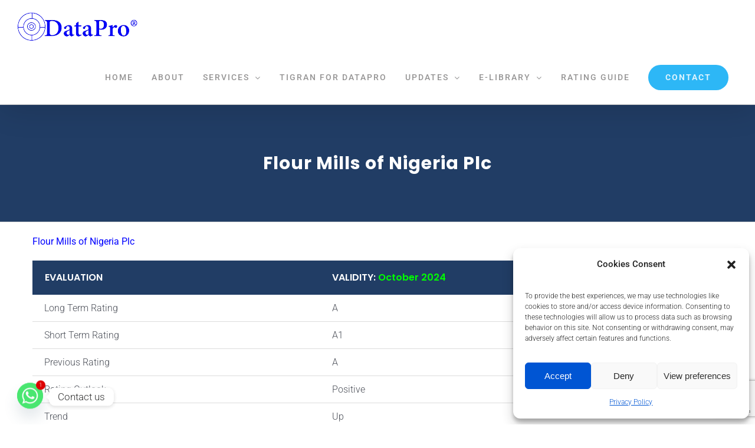

--- FILE ---
content_type: text/html; charset=UTF-8
request_url: https://datapronigeria.com/rating-guide/flour-mills-of-nigeria-plc-3/
body_size: 24250
content:
<!DOCTYPE html>
<html class="avada-html-layout-wide avada-html-header-position-top" lang="en-US" prefix="og: http://ogp.me/ns# fb: http://ogp.me/ns/fb#" prefix="og: https://ogp.me/ns#">
<head>
	<meta http-equiv="X-UA-Compatible" content="IE=edge" />
	<meta http-equiv="Content-Type" content="text/html; charset=utf-8"/>
	<meta name="viewport" content="width=device-width, initial-scale=1" />
	
<!-- Search Engine Optimization by Rank Math - https://rankmath.com/ -->
<title>Flour Mills Of Nigeria Plc | Credit Rating</title>
<meta name="description" content="Flour Mills of Nigeria Plc"/>
<meta name="robots" content="follow, index, max-snippet:-1, max-video-preview:-1, max-image-preview:large"/>
<link rel="canonical" href="https://datapronigeria.com/rating-guide/flour-mills-of-nigeria-plc-3/" />
<meta property="og:locale" content="en_US" />
<meta property="og:type" content="article" />
<meta property="og:title" content="Flour Mills Of Nigeria Plc | Credit Rating" />
<meta property="og:description" content="Flour Mills of Nigeria Plc" />
<meta property="og:url" content="https://datapronigeria.com/rating-guide/flour-mills-of-nigeria-plc-3/" />
<meta property="og:site_name" content="DataPro Limited" />
<meta property="article:publisher" content="https://www.facebook.com/dataprolimited" />
<meta property="og:updated_time" content="2024-01-26T12:53:06+01:00" />
<meta property="og:image" content="https://datapronigeria.com/wp-content/uploads/2025/06/DataPro-30-2.png" />
<meta property="og:image:secure_url" content="https://datapronigeria.com/wp-content/uploads/2025/06/DataPro-30-2.png" />
<meta property="og:image:width" content="879" />
<meta property="og:image:height" content="677" />
<meta property="og:image:alt" content="Credit Rating Agency" />
<meta property="og:image:type" content="image/png" />
<meta property="article:published_time" content="2022-01-12T15:42:12+01:00" />
<meta property="article:modified_time" content="2024-01-26T12:53:06+01:00" />
<meta name="twitter:card" content="summary_large_image" />
<meta name="twitter:title" content="Flour Mills Of Nigeria Plc | Credit Rating" />
<meta name="twitter:description" content="Flour Mills of Nigeria Plc" />
<meta name="twitter:site" content="@dataprolimited" />
<meta name="twitter:creator" content="@dataprolimited" />
<meta name="twitter:image" content="https://datapronigeria.com/wp-content/uploads/2025/06/DataPro-30-2.png" />
<meta name="twitter:label1" content="Time to read" />
<meta name="twitter:data1" content="7 minutes" />
<script type="application/ld+json" class="rank-math-schema">{"@context":"https://schema.org","@graph":[{"@type":"Place","@id":"https://datapronigeria.com/#place","address":{"@type":"PostalAddress","streetAddress":"Foresight House, 163/165 Broad Street, Marina","addressLocality":"Lagos Island","addressRegion":"Lagos","postalCode":"100211"}},{"@type":"Organization","@id":"https://datapronigeria.com/#organization","name":"DataPro Limited","url":"https://datapronigeria.com","sameAs":["https://www.facebook.com/dataprolimited","https://twitter.com/dataprolimited","https://www.instagram.com/dataprolimited","https://www.linkedin.com/company/8523142"],"email":"info@datapronigeria.net","address":{"@type":"PostalAddress","streetAddress":"Foresight House, 163/165 Broad Street, Marina","addressLocality":"Lagos Island","addressRegion":"Lagos","postalCode":"100211"},"logo":{"@type":"ImageObject","@id":"https://datapronigeria.com/#logo","url":"https://datapronigeria.com/wp-content/uploads/2025/06/DataPro-30-2.png","contentUrl":"https://datapronigeria.com/wp-content/uploads/2025/06/DataPro-30-2.png","caption":"DataPro Limited","inLanguage":"en-US","width":"879","height":"677"},"contactPoint":[{"@type":"ContactPoint","telephone":"+234 805 541 6135","contactType":"customer support"}],"location":{"@id":"https://datapronigeria.com/#place"}},{"@type":"WebSite","@id":"https://datapronigeria.com/#website","url":"https://datapronigeria.com","name":"DataPro Limited","alternateName":"DataPro","publisher":{"@id":"https://datapronigeria.com/#organization"},"inLanguage":"en-US"},{"@type":"ImageObject","@id":"https://datapronigeria.com/wp-content/uploads/2025/06/DataPro-30-2.png","url":"https://datapronigeria.com/wp-content/uploads/2025/06/DataPro-30-2.png","width":"879","height":"677","caption":"Credit Rating Agency","inLanguage":"en-US"},{"@type":"WebPage","@id":"https://datapronigeria.com/rating-guide/flour-mills-of-nigeria-plc-3/#webpage","url":"https://datapronigeria.com/rating-guide/flour-mills-of-nigeria-plc-3/","name":"Flour Mills Of Nigeria Plc | Credit Rating","datePublished":"2022-01-12T15:42:12+01:00","dateModified":"2024-01-26T12:53:06+01:00","isPartOf":{"@id":"https://datapronigeria.com/#website"},"primaryImageOfPage":{"@id":"https://datapronigeria.com/wp-content/uploads/2025/06/DataPro-30-2.png"},"inLanguage":"en-US"},{"@type":"Person","@id":"https://datapronigeria.com/author/ronalds/","name":"Ronalds Esealuka","url":"https://datapronigeria.com/author/ronalds/","image":{"@type":"ImageObject","@id":"https://secure.gravatar.com/avatar/d9269e87aa250a767aa6ca49b25416958c67b6f4bb2572455fb794f9915ead2b?s=96&amp;d=mm&amp;r=g","url":"https://secure.gravatar.com/avatar/d9269e87aa250a767aa6ca49b25416958c67b6f4bb2572455fb794f9915ead2b?s=96&amp;d=mm&amp;r=g","caption":"Ronalds Esealuka","inLanguage":"en-US"},"worksFor":{"@id":"https://datapronigeria.com/#organization"}},{"@type":"Article","headline":"Flour Mills Of Nigeria Plc | Credit Rating","keywords":"Flour mills of Nigeria credit rating","datePublished":"2022-01-12T15:42:12+01:00","dateModified":"2024-01-26T12:53:06+01:00","author":{"@id":"https://datapronigeria.com/author/ronalds/","name":"Ronalds Esealuka"},"publisher":{"@id":"https://datapronigeria.com/#organization"},"description":"Flour Mills of Nigeria Plc","name":"Flour Mills Of Nigeria Plc | Credit Rating","@id":"https://datapronigeria.com/rating-guide/flour-mills-of-nigeria-plc-3/#richSnippet","isPartOf":{"@id":"https://datapronigeria.com/rating-guide/flour-mills-of-nigeria-plc-3/#webpage"},"image":{"@id":"https://datapronigeria.com/wp-content/uploads/2025/06/DataPro-30-2.png"},"inLanguage":"en-US","mainEntityOfPage":{"@id":"https://datapronigeria.com/rating-guide/flour-mills-of-nigeria-plc-3/#webpage"}}]}</script>
<!-- /Rank Math WordPress SEO plugin -->

<link rel='dns-prefetch' href='//www.googletagmanager.com' />
<link rel="alternate" type="application/rss+xml" title="DataPro Limited &raquo; Feed" href="https://datapronigeria.com/feed/" />
<link rel="alternate" type="application/rss+xml" title="DataPro Limited &raquo; Comments Feed" href="https://datapronigeria.com/comments/feed/" />
					<link rel="shortcut icon" href="https://datapronigeria.com/wp-content/uploads/2020/05/Favicon.png" type="image/x-icon" />
		
		
		
				<link rel="alternate" title="oEmbed (JSON)" type="application/json+oembed" href="https://datapronigeria.com/wp-json/oembed/1.0/embed?url=https%3A%2F%2Fdatapronigeria.com%2Frating-guide%2Fflour-mills-of-nigeria-plc-3%2F" />
<link rel="alternate" title="oEmbed (XML)" type="text/xml+oembed" href="https://datapronigeria.com/wp-json/oembed/1.0/embed?url=https%3A%2F%2Fdatapronigeria.com%2Frating-guide%2Fflour-mills-of-nigeria-plc-3%2F&#038;format=xml" />
					<meta name="description" content="Flour Mills of Nigeria Plc




EVALUATION
VALIDITY: October 2024




Long Term Rating
A


Short Term Rating
A1


Previous Rating
A


Rating Outlook
Positive


Trend
Up


Currency
Naira


Date Issued
13 October 2023



    





EVALUATION
VALIDITY: September 2022




Long-Term Rating
A


Short-Term"/>
				
		<meta property="og:locale" content="en_US"/>
		<meta property="og:type" content="article"/>
		<meta property="og:site_name" content="DataPro Limited"/>
		<meta property="og:title" content="Flour Mills Of Nigeria Plc | Credit Rating"/>
				<meta property="og:description" content="Flour Mills of Nigeria Plc




EVALUATION
VALIDITY: October 2024




Long Term Rating
A


Short Term Rating
A1


Previous Rating
A


Rating Outlook
Positive


Trend
Up


Currency
Naira


Date Issued
13 October 2023



    





EVALUATION
VALIDITY: September 2022




Long-Term Rating
A


Short-Term"/>
				<meta property="og:url" content="https://datapronigeria.com/rating-guide/flour-mills-of-nigeria-plc-3/"/>
													<meta property="article:modified_time" content="2024-01-26T11:53:06+01:00"/>
											<meta property="og:image" content="https://datapronigeria.com/wp-content/uploads/2020/05/New-logo.png"/>
		<meta property="og:image:width" content="221"/>
		<meta property="og:image:height" content="55"/>
		<meta property="og:image:type" content="image/png"/>
				<style id='wp-img-auto-sizes-contain-inline-css' type='text/css'>
img:is([sizes=auto i],[sizes^="auto," i]){contain-intrinsic-size:3000px 1500px}
/*# sourceURL=wp-img-auto-sizes-contain-inline-css */
</style>

<style id='woocommerce-inline-inline-css' type='text/css'>
.woocommerce form .form-row .required { visibility: visible; }
/*# sourceURL=woocommerce-inline-inline-css */
</style>
<link rel='stylesheet' id='cmplz-general-css' href='https://datapronigeria.com/wp-content/plugins/complianz-gdpr-premium/assets/css/cookieblocker.min.css?ver=1730123838' type='text/css' media='all' />
<link rel='stylesheet' id='chaty-front-css-css' href='https://datapronigeria.com/wp-content/plugins/chaty/css/chaty-front.min.css?ver=3.5.11756133354' type='text/css' media='all' />
<link rel='stylesheet' id='child-style-css' href='https://datapronigeria.com/wp-content/themes/Avada-Child-Theme/style.css?ver=8691cbdef078004871a0e56994e11524' type='text/css' media='all' />
<link rel='stylesheet' id='fusion-dynamic-css-css' href='https://datapronigeria.com/wp-content/uploads/fusion-styles/d483943413d19f1161f77cd9622805ae.min.css?ver=3.11.9' type='text/css' media='all' />
<script type="text/template" id="tmpl-variation-template">
	<div class="woocommerce-variation-description">{{{ data.variation.variation_description }}}</div>
	<div class="woocommerce-variation-price">{{{ data.variation.price_html }}}</div>
	<div class="woocommerce-variation-availability">{{{ data.variation.availability_html }}}</div>
</script>
<script type="text/template" id="tmpl-unavailable-variation-template">
	<p role="alert">Sorry, this product is unavailable. Please choose a different combination.</p>
</script>
<script type="text/javascript" src="https://datapronigeria.com/wp-includes/js/jquery/jquery.min.js?ver=3.7.1" id="jquery-core-js"></script>
<script type="text/javascript" src="https://datapronigeria.com/wp-includes/js/jquery/jquery-migrate.min.js?ver=3.4.1" id="jquery-migrate-js"></script>
<script type="text/javascript" src="https://datapronigeria.com/wp-content/plugins/woocommerce/assets/js/jquery-blockui/jquery.blockUI.min.js?ver=2.7.0-wc.10.4.3" id="wc-jquery-blockui-js" data-wp-strategy="defer"></script>
<script type="text/javascript" id="wc-add-to-cart-js-extra">
/* <![CDATA[ */
var wc_add_to_cart_params = {"ajax_url":"/wp-admin/admin-ajax.php","wc_ajax_url":"/?wc-ajax=%%endpoint%%","i18n_view_cart":"View cart","cart_url":"https://datapronigeria.com/cart/","is_cart":"","cart_redirect_after_add":"yes"};
//# sourceURL=wc-add-to-cart-js-extra
/* ]]> */
</script>
<script type="text/javascript" src="https://datapronigeria.com/wp-content/plugins/woocommerce/assets/js/frontend/add-to-cart.min.js?ver=10.4.3" id="wc-add-to-cart-js" defer="defer" data-wp-strategy="defer"></script>
<script type="text/javascript" src="https://datapronigeria.com/wp-content/plugins/woocommerce/assets/js/js-cookie/js.cookie.min.js?ver=2.1.4-wc.10.4.3" id="wc-js-cookie-js" data-wp-strategy="defer"></script>
<script type="text/javascript" src="https://datapronigeria.com/wp-includes/js/underscore.min.js?ver=1.13.7" id="underscore-js"></script>
<script type="text/javascript" id="wp-util-js-extra">
/* <![CDATA[ */
var _wpUtilSettings = {"ajax":{"url":"/wp-admin/admin-ajax.php"}};
//# sourceURL=wp-util-js-extra
/* ]]> */
</script>
<script type="text/javascript" src="https://datapronigeria.com/wp-includes/js/wp-util.min.js?ver=8691cbdef078004871a0e56994e11524" id="wp-util-js"></script>
<script type="text/javascript" id="wc-add-to-cart-variation-js-extra">
/* <![CDATA[ */
var wc_add_to_cart_variation_params = {"wc_ajax_url":"/?wc-ajax=%%endpoint%%","i18n_no_matching_variations_text":"Sorry, no products matched your selection. Please choose a different combination.","i18n_make_a_selection_text":"Please select some product options before adding this product to your cart.","i18n_unavailable_text":"Sorry, this product is unavailable. Please choose a different combination.","i18n_reset_alert_text":"Your selection has been reset. Please select some product options before adding this product to your cart."};
//# sourceURL=wc-add-to-cart-variation-js-extra
/* ]]> */
</script>
<script type="text/javascript" src="https://datapronigeria.com/wp-content/plugins/woocommerce/assets/js/frontend/add-to-cart-variation.min.js?ver=10.4.3" id="wc-add-to-cart-variation-js" defer="defer" data-wp-strategy="defer"></script>

<!-- Google tag (gtag.js) snippet added by Site Kit -->
<!-- Google Analytics snippet added by Site Kit -->
<script type="text/javascript" src="https://www.googletagmanager.com/gtag/js?id=GT-WVJ863T" id="google_gtagjs-js" async></script>
<script type="text/javascript" id="google_gtagjs-js-after">
/* <![CDATA[ */
window.dataLayer = window.dataLayer || [];function gtag(){dataLayer.push(arguments);}
gtag("set","linker",{"domains":["datapronigeria.com"]});
gtag("js", new Date());
gtag("set", "developer_id.dZTNiMT", true);
gtag("config", "GT-WVJ863T");
 window._googlesitekit = window._googlesitekit || {}; window._googlesitekit.throttledEvents = []; window._googlesitekit.gtagEvent = (name, data) => { var key = JSON.stringify( { name, data } ); if ( !! window._googlesitekit.throttledEvents[ key ] ) { return; } window._googlesitekit.throttledEvents[ key ] = true; setTimeout( () => { delete window._googlesitekit.throttledEvents[ key ]; }, 5 ); gtag( "event", name, { ...data, event_source: "site-kit" } ); }; 
//# sourceURL=google_gtagjs-js-after
/* ]]> */
</script>
<link rel="https://api.w.org/" href="https://datapronigeria.com/wp-json/" /><link rel="alternate" title="JSON" type="application/json" href="https://datapronigeria.com/wp-json/wp/v2/pages/3180" /><meta name="generator" content="Site Kit by Google 1.170.0" />			<style>.cmplz-hidden {
					display: none !important;
				}</style><style type="text/css" id="css-fb-visibility">@media screen and (max-width: 640px){.fusion-no-small-visibility{display:none !important;}body .sm-text-align-center{text-align:center !important;}body .sm-text-align-left{text-align:left !important;}body .sm-text-align-right{text-align:right !important;}body .sm-flex-align-center{justify-content:center !important;}body .sm-flex-align-flex-start{justify-content:flex-start !important;}body .sm-flex-align-flex-end{justify-content:flex-end !important;}body .sm-mx-auto{margin-left:auto !important;margin-right:auto !important;}body .sm-ml-auto{margin-left:auto !important;}body .sm-mr-auto{margin-right:auto !important;}body .fusion-absolute-position-small{position:absolute;top:auto;width:100%;}.awb-sticky.awb-sticky-small{ position: sticky; top: var(--awb-sticky-offset,0); }}@media screen and (min-width: 641px) and (max-width: 1000px){.fusion-no-medium-visibility{display:none !important;}body .md-text-align-center{text-align:center !important;}body .md-text-align-left{text-align:left !important;}body .md-text-align-right{text-align:right !important;}body .md-flex-align-center{justify-content:center !important;}body .md-flex-align-flex-start{justify-content:flex-start !important;}body .md-flex-align-flex-end{justify-content:flex-end !important;}body .md-mx-auto{margin-left:auto !important;margin-right:auto !important;}body .md-ml-auto{margin-left:auto !important;}body .md-mr-auto{margin-right:auto !important;}body .fusion-absolute-position-medium{position:absolute;top:auto;width:100%;}.awb-sticky.awb-sticky-medium{ position: sticky; top: var(--awb-sticky-offset,0); }}@media screen and (min-width: 1001px){.fusion-no-large-visibility{display:none !important;}body .lg-text-align-center{text-align:center !important;}body .lg-text-align-left{text-align:left !important;}body .lg-text-align-right{text-align:right !important;}body .lg-flex-align-center{justify-content:center !important;}body .lg-flex-align-flex-start{justify-content:flex-start !important;}body .lg-flex-align-flex-end{justify-content:flex-end !important;}body .lg-mx-auto{margin-left:auto !important;margin-right:auto !important;}body .lg-ml-auto{margin-left:auto !important;}body .lg-mr-auto{margin-right:auto !important;}body .fusion-absolute-position-large{position:absolute;top:auto;width:100%;}.awb-sticky.awb-sticky-large{ position: sticky; top: var(--awb-sticky-offset,0); }}</style>	<noscript><style>.woocommerce-product-gallery{ opacity: 1 !important; }</style></noscript>
	<style type="text/css">.recentcomments a{display:inline !important;padding:0 !important;margin:0 !important;}</style><link rel="icon" href="https://datapronigeria.com/wp-content/uploads/2018/11/cropped-datapro-fb-32x32.jpg" sizes="32x32" />
<link rel="icon" href="https://datapronigeria.com/wp-content/uploads/2018/11/cropped-datapro-fb-192x192.jpg" sizes="192x192" />
<link rel="apple-touch-icon" href="https://datapronigeria.com/wp-content/uploads/2018/11/cropped-datapro-fb-180x180.jpg" />
<meta name="msapplication-TileImage" content="https://datapronigeria.com/wp-content/uploads/2018/11/cropped-datapro-fb-270x270.jpg" />
		<script type="text/javascript">
			var doc = document.documentElement;
			doc.setAttribute( 'data-useragent', navigator.userAgent );
		</script>
		
	<link rel='stylesheet' id='wc-blocks-style-css' href='https://datapronigeria.com/wp-content/plugins/woocommerce/assets/client/blocks/wc-blocks.css?ver=wc-10.4.3' type='text/css' media='all' />
<style id='global-styles-inline-css' type='text/css'>
:root{--wp--preset--aspect-ratio--square: 1;--wp--preset--aspect-ratio--4-3: 4/3;--wp--preset--aspect-ratio--3-4: 3/4;--wp--preset--aspect-ratio--3-2: 3/2;--wp--preset--aspect-ratio--2-3: 2/3;--wp--preset--aspect-ratio--16-9: 16/9;--wp--preset--aspect-ratio--9-16: 9/16;--wp--preset--color--black: #000000;--wp--preset--color--cyan-bluish-gray: #abb8c3;--wp--preset--color--white: #ffffff;--wp--preset--color--pale-pink: #f78da7;--wp--preset--color--vivid-red: #cf2e2e;--wp--preset--color--luminous-vivid-orange: #ff6900;--wp--preset--color--luminous-vivid-amber: #fcb900;--wp--preset--color--light-green-cyan: #7bdcb5;--wp--preset--color--vivid-green-cyan: #00d084;--wp--preset--color--pale-cyan-blue: #8ed1fc;--wp--preset--color--vivid-cyan-blue: #0693e3;--wp--preset--color--vivid-purple: #9b51e0;--wp--preset--color--awb-color-1: rgba(255,255,255,1);--wp--preset--color--awb-color-2: rgba(246,246,246,1);--wp--preset--color--awb-color-3: rgba(224,222,222,1);--wp--preset--color--awb-color-4: rgba(3,169,244,1);--wp--preset--color--awb-color-5: rgba(128,128,128,1);--wp--preset--color--awb-color-6: rgba(33,61,101,1);--wp--preset--color--awb-color-7: rgba(51,51,51,1);--wp--preset--color--awb-color-8: rgba(45,45,45,1);--wp--preset--color--awb-color-custom-10: rgba(3,169,244,0.83);--wp--preset--color--awb-color-custom-11: rgba(120,120,120,1);--wp--preset--color--awb-color-custom-12: rgba(235,235,235,1);--wp--preset--color--awb-color-custom-13: rgba(75,117,172,1);--wp--preset--color--awb-color-custom-14: rgba(232,232,232,1);--wp--preset--color--awb-color-custom-15: rgba(74,78,87,1);--wp--preset--color--awb-color-custom-16: rgba(235,234,234,1);--wp--preset--color--awb-color-custom-17: rgba(28,214,195,0.83);--wp--preset--color--awb-color-custom-18: rgba(116,116,116,1);--wp--preset--gradient--vivid-cyan-blue-to-vivid-purple: linear-gradient(135deg,rgb(6,147,227) 0%,rgb(155,81,224) 100%);--wp--preset--gradient--light-green-cyan-to-vivid-green-cyan: linear-gradient(135deg,rgb(122,220,180) 0%,rgb(0,208,130) 100%);--wp--preset--gradient--luminous-vivid-amber-to-luminous-vivid-orange: linear-gradient(135deg,rgb(252,185,0) 0%,rgb(255,105,0) 100%);--wp--preset--gradient--luminous-vivid-orange-to-vivid-red: linear-gradient(135deg,rgb(255,105,0) 0%,rgb(207,46,46) 100%);--wp--preset--gradient--very-light-gray-to-cyan-bluish-gray: linear-gradient(135deg,rgb(238,238,238) 0%,rgb(169,184,195) 100%);--wp--preset--gradient--cool-to-warm-spectrum: linear-gradient(135deg,rgb(74,234,220) 0%,rgb(151,120,209) 20%,rgb(207,42,186) 40%,rgb(238,44,130) 60%,rgb(251,105,98) 80%,rgb(254,248,76) 100%);--wp--preset--gradient--blush-light-purple: linear-gradient(135deg,rgb(255,206,236) 0%,rgb(152,150,240) 100%);--wp--preset--gradient--blush-bordeaux: linear-gradient(135deg,rgb(254,205,165) 0%,rgb(254,45,45) 50%,rgb(107,0,62) 100%);--wp--preset--gradient--luminous-dusk: linear-gradient(135deg,rgb(255,203,112) 0%,rgb(199,81,192) 50%,rgb(65,88,208) 100%);--wp--preset--gradient--pale-ocean: linear-gradient(135deg,rgb(255,245,203) 0%,rgb(182,227,212) 50%,rgb(51,167,181) 100%);--wp--preset--gradient--electric-grass: linear-gradient(135deg,rgb(202,248,128) 0%,rgb(113,206,126) 100%);--wp--preset--gradient--midnight: linear-gradient(135deg,rgb(2,3,129) 0%,rgb(40,116,252) 100%);--wp--preset--font-size--small: 12px;--wp--preset--font-size--medium: 20px;--wp--preset--font-size--large: 24px;--wp--preset--font-size--x-large: 42px;--wp--preset--font-size--normal: 16px;--wp--preset--font-size--xlarge: 32px;--wp--preset--font-size--huge: 48px;--wp--preset--spacing--20: 0.44rem;--wp--preset--spacing--30: 0.67rem;--wp--preset--spacing--40: 1rem;--wp--preset--spacing--50: 1.5rem;--wp--preset--spacing--60: 2.25rem;--wp--preset--spacing--70: 3.38rem;--wp--preset--spacing--80: 5.06rem;--wp--preset--shadow--natural: 6px 6px 9px rgba(0, 0, 0, 0.2);--wp--preset--shadow--deep: 12px 12px 50px rgba(0, 0, 0, 0.4);--wp--preset--shadow--sharp: 6px 6px 0px rgba(0, 0, 0, 0.2);--wp--preset--shadow--outlined: 6px 6px 0px -3px rgb(255, 255, 255), 6px 6px rgb(0, 0, 0);--wp--preset--shadow--crisp: 6px 6px 0px rgb(0, 0, 0);}:where(.is-layout-flex){gap: 0.5em;}:where(.is-layout-grid){gap: 0.5em;}body .is-layout-flex{display: flex;}.is-layout-flex{flex-wrap: wrap;align-items: center;}.is-layout-flex > :is(*, div){margin: 0;}body .is-layout-grid{display: grid;}.is-layout-grid > :is(*, div){margin: 0;}:where(.wp-block-columns.is-layout-flex){gap: 2em;}:where(.wp-block-columns.is-layout-grid){gap: 2em;}:where(.wp-block-post-template.is-layout-flex){gap: 1.25em;}:where(.wp-block-post-template.is-layout-grid){gap: 1.25em;}.has-black-color{color: var(--wp--preset--color--black) !important;}.has-cyan-bluish-gray-color{color: var(--wp--preset--color--cyan-bluish-gray) !important;}.has-white-color{color: var(--wp--preset--color--white) !important;}.has-pale-pink-color{color: var(--wp--preset--color--pale-pink) !important;}.has-vivid-red-color{color: var(--wp--preset--color--vivid-red) !important;}.has-luminous-vivid-orange-color{color: var(--wp--preset--color--luminous-vivid-orange) !important;}.has-luminous-vivid-amber-color{color: var(--wp--preset--color--luminous-vivid-amber) !important;}.has-light-green-cyan-color{color: var(--wp--preset--color--light-green-cyan) !important;}.has-vivid-green-cyan-color{color: var(--wp--preset--color--vivid-green-cyan) !important;}.has-pale-cyan-blue-color{color: var(--wp--preset--color--pale-cyan-blue) !important;}.has-vivid-cyan-blue-color{color: var(--wp--preset--color--vivid-cyan-blue) !important;}.has-vivid-purple-color{color: var(--wp--preset--color--vivid-purple) !important;}.has-black-background-color{background-color: var(--wp--preset--color--black) !important;}.has-cyan-bluish-gray-background-color{background-color: var(--wp--preset--color--cyan-bluish-gray) !important;}.has-white-background-color{background-color: var(--wp--preset--color--white) !important;}.has-pale-pink-background-color{background-color: var(--wp--preset--color--pale-pink) !important;}.has-vivid-red-background-color{background-color: var(--wp--preset--color--vivid-red) !important;}.has-luminous-vivid-orange-background-color{background-color: var(--wp--preset--color--luminous-vivid-orange) !important;}.has-luminous-vivid-amber-background-color{background-color: var(--wp--preset--color--luminous-vivid-amber) !important;}.has-light-green-cyan-background-color{background-color: var(--wp--preset--color--light-green-cyan) !important;}.has-vivid-green-cyan-background-color{background-color: var(--wp--preset--color--vivid-green-cyan) !important;}.has-pale-cyan-blue-background-color{background-color: var(--wp--preset--color--pale-cyan-blue) !important;}.has-vivid-cyan-blue-background-color{background-color: var(--wp--preset--color--vivid-cyan-blue) !important;}.has-vivid-purple-background-color{background-color: var(--wp--preset--color--vivid-purple) !important;}.has-black-border-color{border-color: var(--wp--preset--color--black) !important;}.has-cyan-bluish-gray-border-color{border-color: var(--wp--preset--color--cyan-bluish-gray) !important;}.has-white-border-color{border-color: var(--wp--preset--color--white) !important;}.has-pale-pink-border-color{border-color: var(--wp--preset--color--pale-pink) !important;}.has-vivid-red-border-color{border-color: var(--wp--preset--color--vivid-red) !important;}.has-luminous-vivid-orange-border-color{border-color: var(--wp--preset--color--luminous-vivid-orange) !important;}.has-luminous-vivid-amber-border-color{border-color: var(--wp--preset--color--luminous-vivid-amber) !important;}.has-light-green-cyan-border-color{border-color: var(--wp--preset--color--light-green-cyan) !important;}.has-vivid-green-cyan-border-color{border-color: var(--wp--preset--color--vivid-green-cyan) !important;}.has-pale-cyan-blue-border-color{border-color: var(--wp--preset--color--pale-cyan-blue) !important;}.has-vivid-cyan-blue-border-color{border-color: var(--wp--preset--color--vivid-cyan-blue) !important;}.has-vivid-purple-border-color{border-color: var(--wp--preset--color--vivid-purple) !important;}.has-vivid-cyan-blue-to-vivid-purple-gradient-background{background: var(--wp--preset--gradient--vivid-cyan-blue-to-vivid-purple) !important;}.has-light-green-cyan-to-vivid-green-cyan-gradient-background{background: var(--wp--preset--gradient--light-green-cyan-to-vivid-green-cyan) !important;}.has-luminous-vivid-amber-to-luminous-vivid-orange-gradient-background{background: var(--wp--preset--gradient--luminous-vivid-amber-to-luminous-vivid-orange) !important;}.has-luminous-vivid-orange-to-vivid-red-gradient-background{background: var(--wp--preset--gradient--luminous-vivid-orange-to-vivid-red) !important;}.has-very-light-gray-to-cyan-bluish-gray-gradient-background{background: var(--wp--preset--gradient--very-light-gray-to-cyan-bluish-gray) !important;}.has-cool-to-warm-spectrum-gradient-background{background: var(--wp--preset--gradient--cool-to-warm-spectrum) !important;}.has-blush-light-purple-gradient-background{background: var(--wp--preset--gradient--blush-light-purple) !important;}.has-blush-bordeaux-gradient-background{background: var(--wp--preset--gradient--blush-bordeaux) !important;}.has-luminous-dusk-gradient-background{background: var(--wp--preset--gradient--luminous-dusk) !important;}.has-pale-ocean-gradient-background{background: var(--wp--preset--gradient--pale-ocean) !important;}.has-electric-grass-gradient-background{background: var(--wp--preset--gradient--electric-grass) !important;}.has-midnight-gradient-background{background: var(--wp--preset--gradient--midnight) !important;}.has-small-font-size{font-size: var(--wp--preset--font-size--small) !important;}.has-medium-font-size{font-size: var(--wp--preset--font-size--medium) !important;}.has-large-font-size{font-size: var(--wp--preset--font-size--large) !important;}.has-x-large-font-size{font-size: var(--wp--preset--font-size--x-large) !important;}
/*# sourceURL=global-styles-inline-css */
</style>
<link rel='stylesheet' id='wp-block-library-css' href='https://datapronigeria.com/wp-includes/css/dist/block-library/style.min.css?ver=8691cbdef078004871a0e56994e11524' type='text/css' media='all' />
<style id='wp-block-library-inline-css' type='text/css'>
/*wp_block_styles_on_demand_placeholder:696a6e98effef*/
/*# sourceURL=wp-block-library-inline-css */
</style>
<style id='wp-block-library-theme-inline-css' type='text/css'>
.wp-block-audio :where(figcaption){color:#555;font-size:13px;text-align:center}.is-dark-theme .wp-block-audio :where(figcaption){color:#ffffffa6}.wp-block-audio{margin:0 0 1em}.wp-block-code{border:1px solid #ccc;border-radius:4px;font-family:Menlo,Consolas,monaco,monospace;padding:.8em 1em}.wp-block-embed :where(figcaption){color:#555;font-size:13px;text-align:center}.is-dark-theme .wp-block-embed :where(figcaption){color:#ffffffa6}.wp-block-embed{margin:0 0 1em}.blocks-gallery-caption{color:#555;font-size:13px;text-align:center}.is-dark-theme .blocks-gallery-caption{color:#ffffffa6}:root :where(.wp-block-image figcaption){color:#555;font-size:13px;text-align:center}.is-dark-theme :root :where(.wp-block-image figcaption){color:#ffffffa6}.wp-block-image{margin:0 0 1em}.wp-block-pullquote{border-bottom:4px solid;border-top:4px solid;color:currentColor;margin-bottom:1.75em}.wp-block-pullquote :where(cite),.wp-block-pullquote :where(footer),.wp-block-pullquote__citation{color:currentColor;font-size:.8125em;font-style:normal;text-transform:uppercase}.wp-block-quote{border-left:.25em solid;margin:0 0 1.75em;padding-left:1em}.wp-block-quote cite,.wp-block-quote footer{color:currentColor;font-size:.8125em;font-style:normal;position:relative}.wp-block-quote:where(.has-text-align-right){border-left:none;border-right:.25em solid;padding-left:0;padding-right:1em}.wp-block-quote:where(.has-text-align-center){border:none;padding-left:0}.wp-block-quote.is-large,.wp-block-quote.is-style-large,.wp-block-quote:where(.is-style-plain){border:none}.wp-block-search .wp-block-search__label{font-weight:700}.wp-block-search__button{border:1px solid #ccc;padding:.375em .625em}:where(.wp-block-group.has-background){padding:1.25em 2.375em}.wp-block-separator.has-css-opacity{opacity:.4}.wp-block-separator{border:none;border-bottom:2px solid;margin-left:auto;margin-right:auto}.wp-block-separator.has-alpha-channel-opacity{opacity:1}.wp-block-separator:not(.is-style-wide):not(.is-style-dots){width:100px}.wp-block-separator.has-background:not(.is-style-dots){border-bottom:none;height:1px}.wp-block-separator.has-background:not(.is-style-wide):not(.is-style-dots){height:2px}.wp-block-table{margin:0 0 1em}.wp-block-table td,.wp-block-table th{word-break:normal}.wp-block-table :where(figcaption){color:#555;font-size:13px;text-align:center}.is-dark-theme .wp-block-table :where(figcaption){color:#ffffffa6}.wp-block-video :where(figcaption){color:#555;font-size:13px;text-align:center}.is-dark-theme .wp-block-video :where(figcaption){color:#ffffffa6}.wp-block-video{margin:0 0 1em}:root :where(.wp-block-template-part.has-background){margin-bottom:0;margin-top:0;padding:1.25em 2.375em}
/*# sourceURL=/wp-includes/css/dist/block-library/theme.min.css */
</style>
<style id='classic-theme-styles-inline-css' type='text/css'>
/*! This file is auto-generated */
.wp-block-button__link{color:#fff;background-color:#32373c;border-radius:9999px;box-shadow:none;text-decoration:none;padding:calc(.667em + 2px) calc(1.333em + 2px);font-size:1.125em}.wp-block-file__button{background:#32373c;color:#fff;text-decoration:none}
/*# sourceURL=/wp-includes/css/classic-themes.min.css */
</style>
</head>

<body data-rsssl=1 data-cmplz=1 class="wp-singular page-template-default page page-id-3180 page-child parent-pageid-2645 wp-theme-Avada wp-child-theme-Avada-Child-Theme theme-Avada woocommerce-no-js fusion-image-hovers fusion-pagination-sizing fusion-button_type-flat fusion-button_span-no fusion-button_gradient-linear avada-image-rollover-circle-yes avada-image-rollover-yes avada-image-rollover-direction-center_vertical fusion-body ltr no-tablet-sticky-header no-mobile-sticky-header no-mobile-slidingbar no-mobile-totop avada-has-rev-slider-styles fusion-disable-outline fusion-sub-menu-fade mobile-logo-pos-left layout-wide-mode avada-has-boxed-modal-shadow-none layout-scroll-offset-full avada-has-zero-margin-offset-top fusion-top-header menu-text-align-center fusion-woo-product-design-classic fusion-woo-shop-page-columns-2 fusion-woo-related-columns-4 fusion-woo-archive-page-columns-3 avada-has-woo-gallery-disabled woo-sale-badge-circle woo-outofstock-badge-top_bar mobile-menu-design-modern fusion-show-pagination-text fusion-header-layout-v1 avada-responsive avada-footer-fx-none avada-menu-highlight-style-background fusion-search-form-classic fusion-main-menu-search-dropdown fusion-avatar-square avada-dropdown-styles avada-blog-layout-grid avada-blog-archive-layout-grid avada-header-shadow-yes avada-menu-icon-position-left avada-has-megamenu-shadow avada-has-mainmenu-dropdown-divider avada-has-header-100-width avada-has-pagetitle-bg-full avada-has-100-footer avada-has-breadcrumb-mobile-hidden avada-has-titlebar-bar_and_content avada-has-pagination-padding avada-flyout-menu-direction-fade avada-ec-views-v1" data-awb-post-id="3180">
		<a class="skip-link screen-reader-text" href="#content">Skip to content</a>

	<div id="boxed-wrapper">
		
		<div id="wrapper" class="fusion-wrapper">
			<div id="home" style="position:relative;top:-1px;"></div>
							
					
			<header class="fusion-header-wrapper fusion-header-shadow">
				<div class="fusion-header-v1 fusion-logo-alignment fusion-logo-left fusion-sticky-menu-1 fusion-sticky-logo- fusion-mobile-logo-  fusion-mobile-menu-design-modern">
					<div class="fusion-header-sticky-height"></div>
<div class="fusion-header">
	<div class="fusion-row">
					<div class="fusion-logo" data-margin-top="20px" data-margin-bottom="10px" data-margin-left="0px" data-margin-right="0px">
			<a class="fusion-logo-link"  href="https://datapronigeria.com/" >

						<!-- standard logo -->
			<img src="https://datapronigeria.com/wp-content/uploads/2020/05/New-logo.png" srcset="https://datapronigeria.com/wp-content/uploads/2020/05/New-logo.png 1x" width="221" height="55" alt="DataPro Limited Logo" data-retina_logo_url="" class="fusion-standard-logo" />

			
					</a>
		</div>		<nav class="fusion-main-menu" aria-label="Main Menu"><ul id="menu-datapro-main-menu" class="fusion-menu"><li  id="menu-item-975"  class="menu-item menu-item-type-post_type menu-item-object-page menu-item-home menu-item-975"  data-item-id="975"><a  href="https://datapronigeria.com/" class="fusion-background-highlight"><span class="menu-text">HOME</span></a></li><li  id="menu-item-974"  class="menu-item menu-item-type-post_type menu-item-object-page menu-item-974"  data-item-id="974"><a  href="https://datapronigeria.com/about-us/" class="fusion-background-highlight"><span class="menu-text">ABOUT</span></a></li><li  id="menu-item-1171"  class="menu-item menu-item-type-custom menu-item-object-custom menu-item-has-children menu-item-1171 fusion-dropdown-menu"  data-item-id="1171"><a  href="#" class="fusion-background-highlight"><span class="menu-text">SERVICES</span> <span class="fusion-caret"><i class="fusion-dropdown-indicator" aria-hidden="true"></i></span></a><ul class="sub-menu"><li  id="menu-item-1166"  class="menu-item menu-item-type-post_type menu-item-object-page menu-item-1166 fusion-dropdown-submenu" ><a  href="https://datapronigeria.com/compliance-solutions/" class="fusion-background-highlight"><span>COMPLIANCE SOLUTIONS</span></a></li><li  id="menu-item-1172"  class="menu-item menu-item-type-post_type menu-item-object-page menu-item-1172 fusion-dropdown-submenu" ><a  href="https://datapronigeria.com/credit-rating-agency/" class="fusion-background-highlight"><span>CREDIT RATING</span></a></li><li  id="menu-item-1170"  class="menu-item menu-item-type-post_type menu-item-object-page menu-item-1170 fusion-dropdown-submenu" ><a  href="https://datapronigeria.com/data-protection-compliance/" class="fusion-background-highlight"><span>DATA PROTECTION COMPLIANCE</span></a></li><li  id="menu-item-5727"  class="menu-item menu-item-type-post_type menu-item-object-page menu-item-5727 fusion-dropdown-submenu" ><a  href="https://datapronigeria.com/pep-list/" class="fusion-background-highlight"><span>PEP LIST</span></a></li><li  id="menu-item-1169"  class="menu-item menu-item-type-post_type menu-item-object-page menu-item-1169 fusion-dropdown-submenu" ><a  href="https://datapronigeria.com/address-verification-services/" class="fusion-background-highlight"><span>ADDRESS VERIFICATION</span></a></li><li  id="menu-item-1173"  class="menu-item menu-item-type-post_type menu-item-object-page menu-item-1173 fusion-dropdown-submenu" ><a  href="https://datapronigeria.com/due-diligence/" class="fusion-background-highlight"><span>ENHANCED DUE DILIGENCE</span></a></li><li  id="menu-item-1182"  class="menu-item menu-item-type-post_type menu-item-object-page menu-item-1182 fusion-dropdown-submenu" ><a  href="https://datapronigeria.com/background-check/" class="fusion-background-highlight"><span>BACKGROUND CHECKS</span></a></li><li  id="menu-item-1168"  class="menu-item menu-item-type-post_type menu-item-object-page menu-item-1168 fusion-dropdown-submenu" ><a  href="https://datapronigeria.com/debt-recovery/" class="fusion-background-highlight"><span>DEBT RECOVERY</span></a></li><li  id="menu-item-1167"  class="menu-item menu-item-type-post_type menu-item-object-page menu-item-1167 fusion-dropdown-submenu" ><a  href="https://datapronigeria.com/business-information-services/" class="fusion-background-highlight"><span>BUSINESS INFORMATION SERVICES</span></a></li><li  id="menu-item-2096"  class="menu-item menu-item-type-custom menu-item-object-custom menu-item-2096 fusion-dropdown-submenu" ><a  href="http://api.datapronigeria.com" class="fusion-background-highlight"><span>API SERVICES</span></a></li><li  id="menu-item-2205"  class="menu-item menu-item-type-custom menu-item-object-custom menu-item-2205 fusion-dropdown-submenu" ><a  href="https://paystack.com/pay/datapro-epayments" class="fusion-background-highlight"><span>E-PAYMENTS</span></a></li></ul></li><li  id="menu-item-3588"  class="menu-item menu-item-type-post_type menu-item-object-page menu-item-3588"  data-item-id="3588"><a  href="https://datapronigeria.com/tigran-for-datapro/" class="fusion-background-highlight"><span class="menu-text">TIGRAN FOR DATAPRO</span></a></li><li  id="menu-item-867"  class="menu-item menu-item-type-post_type menu-item-object-page menu-item-has-children menu-item-867 fusion-dropdown-menu"  data-item-id="867"><a  href="https://datapronigeria.com/insight/" class="fusion-background-highlight"><span class="menu-text">UPDATES</span> <span class="fusion-caret"><i class="fusion-dropdown-indicator" aria-hidden="true"></i></span></a><ul class="sub-menu"><li  id="menu-item-3717"  class="menu-item menu-item-type-post_type menu-item-object-page menu-item-3717 fusion-dropdown-submenu" ><a  href="https://datapronigeria.com/rating-brief/" class="fusion-background-highlight"><span>RATING BRIEF</span></a></li></ul></li><li  id="menu-item-2290"  class="menu-item menu-item-type-custom menu-item-object-custom menu-item-has-children menu-item-2290 fusion-dropdown-menu"  data-item-id="2290"><a  href="#" class="fusion-background-highlight"><span class="menu-text">E-LIBRARY</span> <span class="fusion-caret"><i class="fusion-dropdown-indicator" aria-hidden="true"></i></span></a><ul class="sub-menu"><li  id="menu-item-2292"  class="menu-item menu-item-type-post_type menu-item-object-page menu-item-2292 fusion-dropdown-submenu" ><a  href="https://datapronigeria.com/resources/" class="fusion-background-highlight"><span>RESOURCES</span></a></li><li  id="menu-item-2293"  class="menu-item menu-item-type-post_type menu-item-object-page menu-item-2293 fusion-dropdown-submenu" ><a  href="https://datapronigeria.com/store/" class="fusion-background-highlight"><span>STORE</span></a></li></ul></li><li  id="menu-item-2958"  class="menu-item menu-item-type-post_type menu-item-object-page current-page-ancestor menu-item-2958"  data-item-id="2958"><a  href="https://datapronigeria.com/rating-guide/" class="fusion-background-highlight"><span class="menu-text">RATING GUIDE</span></a></li><li  id="menu-item-866"  class="menu-item menu-item-type-post_type menu-item-object-page menu-item-866 fusion-menu-item-button"  data-item-id="866"><a  href="https://datapronigeria.com/contact/" class="fusion-background-highlight"><span class="menu-text fusion-button button-default button-large">CONTACT</span></a></li></ul></nav><nav class="fusion-main-menu fusion-sticky-menu" aria-label="Main Menu Sticky"><ul id="menu-datapro-main-menu-1" class="fusion-menu"><li   class="menu-item menu-item-type-post_type menu-item-object-page menu-item-home menu-item-975"  data-item-id="975"><a  href="https://datapronigeria.com/" class="fusion-background-highlight"><span class="menu-text">HOME</span></a></li><li   class="menu-item menu-item-type-post_type menu-item-object-page menu-item-974"  data-item-id="974"><a  href="https://datapronigeria.com/about-us/" class="fusion-background-highlight"><span class="menu-text">ABOUT</span></a></li><li   class="menu-item menu-item-type-custom menu-item-object-custom menu-item-has-children menu-item-1171 fusion-dropdown-menu"  data-item-id="1171"><a  href="#" class="fusion-background-highlight"><span class="menu-text">SERVICES</span> <span class="fusion-caret"><i class="fusion-dropdown-indicator" aria-hidden="true"></i></span></a><ul class="sub-menu"><li   class="menu-item menu-item-type-post_type menu-item-object-page menu-item-1166 fusion-dropdown-submenu" ><a  href="https://datapronigeria.com/compliance-solutions/" class="fusion-background-highlight"><span>COMPLIANCE SOLUTIONS</span></a></li><li   class="menu-item menu-item-type-post_type menu-item-object-page menu-item-1172 fusion-dropdown-submenu" ><a  href="https://datapronigeria.com/credit-rating-agency/" class="fusion-background-highlight"><span>CREDIT RATING</span></a></li><li   class="menu-item menu-item-type-post_type menu-item-object-page menu-item-1170 fusion-dropdown-submenu" ><a  href="https://datapronigeria.com/data-protection-compliance/" class="fusion-background-highlight"><span>DATA PROTECTION COMPLIANCE</span></a></li><li   class="menu-item menu-item-type-post_type menu-item-object-page menu-item-5727 fusion-dropdown-submenu" ><a  href="https://datapronigeria.com/pep-list/" class="fusion-background-highlight"><span>PEP LIST</span></a></li><li   class="menu-item menu-item-type-post_type menu-item-object-page menu-item-1169 fusion-dropdown-submenu" ><a  href="https://datapronigeria.com/address-verification-services/" class="fusion-background-highlight"><span>ADDRESS VERIFICATION</span></a></li><li   class="menu-item menu-item-type-post_type menu-item-object-page menu-item-1173 fusion-dropdown-submenu" ><a  href="https://datapronigeria.com/due-diligence/" class="fusion-background-highlight"><span>ENHANCED DUE DILIGENCE</span></a></li><li   class="menu-item menu-item-type-post_type menu-item-object-page menu-item-1182 fusion-dropdown-submenu" ><a  href="https://datapronigeria.com/background-check/" class="fusion-background-highlight"><span>BACKGROUND CHECKS</span></a></li><li   class="menu-item menu-item-type-post_type menu-item-object-page menu-item-1168 fusion-dropdown-submenu" ><a  href="https://datapronigeria.com/debt-recovery/" class="fusion-background-highlight"><span>DEBT RECOVERY</span></a></li><li   class="menu-item menu-item-type-post_type menu-item-object-page menu-item-1167 fusion-dropdown-submenu" ><a  href="https://datapronigeria.com/business-information-services/" class="fusion-background-highlight"><span>BUSINESS INFORMATION SERVICES</span></a></li><li   class="menu-item menu-item-type-custom menu-item-object-custom menu-item-2096 fusion-dropdown-submenu" ><a  href="http://api.datapronigeria.com" class="fusion-background-highlight"><span>API SERVICES</span></a></li><li   class="menu-item menu-item-type-custom menu-item-object-custom menu-item-2205 fusion-dropdown-submenu" ><a  href="https://paystack.com/pay/datapro-epayments" class="fusion-background-highlight"><span>E-PAYMENTS</span></a></li></ul></li><li   class="menu-item menu-item-type-post_type menu-item-object-page menu-item-3588"  data-item-id="3588"><a  href="https://datapronigeria.com/tigran-for-datapro/" class="fusion-background-highlight"><span class="menu-text">TIGRAN FOR DATAPRO</span></a></li><li   class="menu-item menu-item-type-post_type menu-item-object-page menu-item-has-children menu-item-867 fusion-dropdown-menu"  data-item-id="867"><a  href="https://datapronigeria.com/insight/" class="fusion-background-highlight"><span class="menu-text">UPDATES</span> <span class="fusion-caret"><i class="fusion-dropdown-indicator" aria-hidden="true"></i></span></a><ul class="sub-menu"><li   class="menu-item menu-item-type-post_type menu-item-object-page menu-item-3717 fusion-dropdown-submenu" ><a  href="https://datapronigeria.com/rating-brief/" class="fusion-background-highlight"><span>RATING BRIEF</span></a></li></ul></li><li   class="menu-item menu-item-type-custom menu-item-object-custom menu-item-has-children menu-item-2290 fusion-dropdown-menu"  data-item-id="2290"><a  href="#" class="fusion-background-highlight"><span class="menu-text">E-LIBRARY</span> <span class="fusion-caret"><i class="fusion-dropdown-indicator" aria-hidden="true"></i></span></a><ul class="sub-menu"><li   class="menu-item menu-item-type-post_type menu-item-object-page menu-item-2292 fusion-dropdown-submenu" ><a  href="https://datapronigeria.com/resources/" class="fusion-background-highlight"><span>RESOURCES</span></a></li><li   class="menu-item menu-item-type-post_type menu-item-object-page menu-item-2293 fusion-dropdown-submenu" ><a  href="https://datapronigeria.com/store/" class="fusion-background-highlight"><span>STORE</span></a></li></ul></li><li   class="menu-item menu-item-type-post_type menu-item-object-page current-page-ancestor menu-item-2958"  data-item-id="2958"><a  href="https://datapronigeria.com/rating-guide/" class="fusion-background-highlight"><span class="menu-text">RATING GUIDE</span></a></li><li   class="menu-item menu-item-type-post_type menu-item-object-page menu-item-866 fusion-menu-item-button"  data-item-id="866"><a  href="https://datapronigeria.com/contact/" class="fusion-background-highlight"><span class="menu-text fusion-button button-default button-large">CONTACT</span></a></li></ul></nav>	<div class="fusion-mobile-menu-icons">
							<a href="#" class="fusion-icon awb-icon-bars" aria-label="Toggle mobile menu" aria-expanded="false"></a>
		
		
		
			</div>

<nav class="fusion-mobile-nav-holder fusion-mobile-menu-text-align-left" aria-label="Main Menu Mobile"></nav>

	<nav class="fusion-mobile-nav-holder fusion-mobile-menu-text-align-left fusion-mobile-sticky-nav-holder" aria-label="Main Menu Mobile Sticky"></nav>
					</div>
</div>
				</div>
				<div class="fusion-clearfix"></div>
			</header>
								
							<div id="sliders-container" class="fusion-slider-visibility">
					</div>
				
					
							
			<section class="avada-page-titlebar-wrapper" aria-label="Page Title Bar">
	<div class="fusion-page-title-bar fusion-page-title-bar-breadcrumbs fusion-page-title-bar-center">
		<div class="fusion-page-title-row">
			<div class="fusion-page-title-wrapper">
				<div class="fusion-page-title-captions">

																							<h1 class="entry-title">Flour Mills of Nigeria Plc</h1>

											
																
				</div>

				
			</div>
		</div>
	</div>
</section>

						<main id="main" class="clearfix ">
				<div class="fusion-row" style="">
<section id="content" style="width: 100%;">
					<div id="post-3180" class="post-3180 page type-page status-publish hentry">
			<span class="entry-title rich-snippet-hidden">Flour Mills of Nigeria Plc</span><span class="vcard rich-snippet-hidden"><span class="fn"><a href="https://datapronigeria.com/author/ronalds/" title="Posts by Ronalds Esealuka" rel="author">Ronalds Esealuka</a></span></span><span class="updated rich-snippet-hidden">2024-01-26T12:53:06+01:00</span>
			
			<div class="post-content">
				<div class="fusion-fullwidth fullwidth-box fusion-builder-row-1 fusion-flex-container nonhundred-percent-fullwidth non-hundred-percent-height-scrolling" style="--awb-border-radius-top-left:0px;--awb-border-radius-top-right:0px;--awb-border-radius-bottom-right:0px;--awb-border-radius-bottom-left:0px;--awb-flex-wrap:wrap;" ><div class="fusion-builder-row fusion-row fusion-flex-align-items-flex-start fusion-flex-content-wrap" style="max-width:1216.8px;margin-left: calc(-4% / 2 );margin-right: calc(-4% / 2 );"><div class="fusion-layout-column fusion_builder_column fusion-builder-column-0 fusion_builder_column_1_1 1_1 fusion-flex-column" style="--awb-bg-size:cover;--awb-width-large:100%;--awb-margin-top-large:0px;--awb-spacing-right-large:1.92%;--awb-margin-bottom-large:20px;--awb-spacing-left-large:1.92%;--awb-width-medium:100%;--awb-order-medium:0;--awb-spacing-right-medium:1.92%;--awb-spacing-left-medium:1.92%;--awb-width-small:100%;--awb-order-small:0;--awb-spacing-right-small:1.92%;--awb-spacing-left-small:1.92%;"><div class="fusion-column-wrapper fusion-column-has-shadow fusion-flex-justify-content-flex-start fusion-content-layout-column"><div class="fusion-text fusion-text-1"><p><span style="color: #0000ff;"><strong>Flour Mills of Nigeria Plc</strong></span></p>
<div class="table-2">
<table width="100%">
<thead>
<tr>
<th align="left">EVALUATION</th>
<th align="left">VALIDITY: <span style="color: #00ff00;">October 2024</span></th>
</tr>
</thead>
<tbody>
<tr>
<td align="left">Long Term Rating</td>
<td align="left">A</td>
</tr>
<tr>
<td align="left">Short Term Rating</td>
<td align="left">A1</td>
</tr>
<tr>
<td align="left">Previous Rating</td>
<td align="left">A</td>
</tr>
<tr>
<td align="left">Rating Outlook</td>
<td align="left">Positive</td>
</tr>
<tr>
<td align="left">Trend</td>
<td align="left">Up</td>
</tr>
<tr>
<td align="left">Currency</td>
<td align="left">Naira</td>
</tr>
<tr>
<td align="left">Date Issued</td>
<td align="left">13 October 2023</td>
</tr>
</tbody>
</table>
</div>
</div></div></div></div></div><div class="fusion-fullwidth fullwidth-box fusion-builder-row-2 fusion-flex-container nonhundred-percent-fullwidth non-hundred-percent-height-scrolling" style="--awb-border-radius-top-left:0px;--awb-border-radius-top-right:0px;--awb-border-radius-bottom-right:0px;--awb-border-radius-bottom-left:0px;--awb-flex-wrap:wrap;" ><div class="fusion-builder-row fusion-row fusion-flex-align-items-flex-start fusion-flex-content-wrap" style="max-width:1216.8px;margin-left: calc(-4% / 2 );margin-right: calc(-4% / 2 );"><div class="fusion-layout-column fusion_builder_column fusion-builder-column-1 fusion_builder_column_1_1 1_1 fusion-flex-column" style="--awb-bg-size:cover;--awb-width-large:100%;--awb-margin-top-large:0px;--awb-spacing-right-large:1.92%;--awb-margin-bottom-large:20px;--awb-spacing-left-large:1.92%;--awb-width-medium:100%;--awb-order-medium:0;--awb-spacing-right-medium:1.92%;--awb-spacing-left-medium:1.92%;--awb-width-small:100%;--awb-order-small:0;--awb-spacing-right-small:1.92%;--awb-spacing-left-small:1.92%;"><div class="fusion-column-wrapper fusion-column-has-shadow fusion-flex-justify-content-flex-start fusion-content-layout-column"><div class="accordian fusion-accordian" style="--awb-border-size:1px;--awb-icon-size:13px;--awb-content-font-size:15px;--awb-icon-alignment:left;--awb-hover-color:rgba(251,251,251,0.71);--awb-border-color:#ebebeb;--awb-background-color:#ffffff;--awb-divider-color:#e0dede;--awb-divider-hover-color:#e0dede;--awb-icon-color:#ffffff;--awb-title-color:#213d65;--awb-content-color:#4a4e57;--awb-icon-box-color:rgba(18,14,124,0.83);--awb-toggle-hover-accent-color:#03a9f4;--awb-title-font-family:Arial, Helvetica, sans-serif;--awb-title-font-weight:300;--awb-title-font-style:normal;--awb-title-font-size:22px;--awb-content-font-family:Arial, Helvetica, sans-serif;--awb-content-font-style:normal;--awb-content-font-weight:400;"><div class="panel-group fusion-toggle-icon-boxed" id="accordion-3180-1"><div class="fusion-panel panel-default panel-6af817cae77c6313c fusion-toggle-no-divider fusion-toggle-boxed-mode" style="--awb-title-color:#213d65;"><div class="panel-heading"><h4 class="panel-title toggle" id="toggle_6af817cae77c6313c"><a aria-expanded="false" aria-controls="6af817cae77c6313c" role="button" data-toggle="collapse" data-parent="#accordion-3180-1" data-target="#6af817cae77c6313c" href="#6af817cae77c6313c"><span class="fusion-toggle-icon-wrapper" aria-hidden="true"><i class="fa-fusion-box active-icon awb-icon-minus" aria-hidden="true"></i><i class="fa-fusion-box inactive-icon awb-icon-plus" aria-hidden="true"></i></span><span class="fusion-toggle-heading">2021</span></a></h4></div><div id="6af817cae77c6313c" class="panel-collapse collapse " aria-labelledby="toggle_6af817cae77c6313c"><div class="panel-body toggle-content fusion-clearfix">
<div class="table-2">
<div class="table-2">
<table width="100%">
<thead>
<tr>
<th align="left">EVALUATION</th>
<th align="left">VALIDITY: <span style="color: #ff0000;">September 2022</span></th>
</tr>
</thead>
<tbody>
<tr>
<td align="left">Long-Term Rating</td>
<td align="left">A</td>
</tr>
<tr>
<td align="left">Short-Term Rating</td>
<td align="left">A1</td>
</tr>
<tr>
<td align="left">Previous Rating</td>
<td align="left">A<sup>&#8211;</sup></td>
</tr>
<tr>
<td align="left">Rating Outlook</td>
<td align="left">Positive</td>
</tr>
<tr>
<td align="left">Trend</td>
<td align="left">Up</td>
</tr>
<tr>
<td align="left">Currency</td>
<td align="left">Naira</td>
</tr>
</tbody>
</table>
</div>
</div>
</div></div></div></div></div><div class="accordian fusion-accordian" style="--awb-border-size:1px;--awb-icon-size:13px;--awb-content-font-size:15px;--awb-icon-alignment:left;--awb-hover-color:rgba(251,251,251,0.71);--awb-border-color:#ebebeb;--awb-background-color:#ffffff;--awb-divider-color:#e0dede;--awb-divider-hover-color:#e0dede;--awb-icon-color:#ffffff;--awb-title-color:#213d65;--awb-content-color:#4a4e57;--awb-icon-box-color:rgba(18,14,124,0.83);--awb-toggle-hover-accent-color:#03a9f4;--awb-title-font-family:Arial, Helvetica, sans-serif;--awb-title-font-weight:300;--awb-title-font-style:normal;--awb-title-font-size:22px;--awb-content-font-family:Arial, Helvetica, sans-serif;--awb-content-font-style:normal;--awb-content-font-weight:400;"><div class="panel-group fusion-toggle-icon-boxed" id="accordion-3180-2"><div class="fusion-panel panel-default panel-03dadbf8fa026f148 fusion-toggle-no-divider fusion-toggle-boxed-mode"><div class="panel-heading"><h4 class="panel-title toggle" id="toggle_03dadbf8fa026f148"><a aria-expanded="false" aria-controls="03dadbf8fa026f148" role="button" data-toggle="collapse" data-parent="#accordion-3180-2" data-target="#03dadbf8fa026f148" href="#03dadbf8fa026f148"><span class="fusion-toggle-icon-wrapper" aria-hidden="true"><i class="fa-fusion-box active-icon awb-icon-minus" aria-hidden="true"></i><i class="fa-fusion-box inactive-icon awb-icon-plus" aria-hidden="true"></i></span><span class="fusion-toggle-heading">2020</span></a></h4></div><div id="03dadbf8fa026f148" class="panel-collapse collapse " aria-labelledby="toggle_03dadbf8fa026f148"><div class="panel-body toggle-content fusion-clearfix">
<div class="table-2">
<table width="100%">
<thead>
<tr>
<th align="left">EVALUATION</th>
<th align="left">VALIDITY: <span style="color: #ff0000;">October, 2021</span></th>
</tr>
</thead>
<tbody>
<tr>
<td align="left">Long Term Rating</td>
<td align="left">A<sup>&#8211;</sup></td>
</tr>
<tr>
<td align="left">Short term Rating</td>
<td align="left">A1</td>
</tr>
<tr>
<td align="left">Previous Rating</td>
<td align="left">BBB<sup>+</sup></td>
</tr>
<tr>
<td align="left">Rating Outlook</td>
<td align="left">Positive</td>
</tr>
<tr>
<td align="left">Trend</td>
<td align="left">Even</td>
</tr>
<tr>
<td align="left">Currency</td>
<td align="left">Naira</td>
</tr>
</tbody>
</table>
</div>
</div></div></div></div></div><div class="accordian fusion-accordian" style="--awb-border-size:1px;--awb-icon-size:13px;--awb-content-font-size:15px;--awb-icon-alignment:left;--awb-hover-color:rgba(251,251,251,0.71);--awb-border-color:#ebebeb;--awb-background-color:#ffffff;--awb-divider-color:#e0dede;--awb-divider-hover-color:#e0dede;--awb-icon-color:#ffffff;--awb-title-color:#213d65;--awb-content-color:#4a4e57;--awb-icon-box-color:rgba(18,14,124,0.83);--awb-toggle-hover-accent-color:#03a9f4;--awb-title-font-family:Arial, Helvetica, sans-serif;--awb-title-font-weight:300;--awb-title-font-style:normal;--awb-title-font-size:22px;--awb-content-font-family:Arial, Helvetica, sans-serif;--awb-content-font-style:normal;--awb-content-font-weight:400;"><div class="panel-group fusion-toggle-icon-boxed" id="accordion-3180-3"><div class="fusion-panel panel-default panel-62947d3072042498b fusion-toggle-no-divider fusion-toggle-boxed-mode"><div class="panel-heading"><h4 class="panel-title toggle" id="toggle_62947d3072042498b"><a aria-expanded="false" aria-controls="62947d3072042498b" role="button" data-toggle="collapse" data-parent="#accordion-3180-3" data-target="#62947d3072042498b" href="#62947d3072042498b"><span class="fusion-toggle-icon-wrapper" aria-hidden="true"><i class="fa-fusion-box active-icon awb-icon-minus" aria-hidden="true"></i><i class="fa-fusion-box inactive-icon awb-icon-plus" aria-hidden="true"></i></span><span class="fusion-toggle-heading">2019</span></a></h4></div><div id="62947d3072042498b" class="panel-collapse collapse " aria-labelledby="toggle_62947d3072042498b"><div class="panel-body toggle-content fusion-clearfix">
<div class="table-2">
<table width="100%">
<thead>
<tr>
<th align="left">EVALUATION</th>
<th align="left">VALIDITY: <span style="color: #ff0000;">August, 2020</span></th>
</tr>
</thead>
<tbody>
<tr>
<td align="left">Long Term Rating</td>
<td align="left">BBB<sup>+</sup></td>
</tr>
<tr>
<td align="left">Short term Rating</td>
<td align="left">A2</td>
</tr>
<tr>
<td align="left">Rating Outlook</td>
<td align="left">Positive</td>
</tr>
<tr>
<td align="left">Trend</td>
<td align="left">Even</td>
</tr>
<tr>
<td align="left">Currency</td>
<td align="left">Naira</td>
</tr>
</tbody>
</table>
</div>
</div></div></div></div></div></div></div></div></div>
							</div>
																																							</div>
	</section>
						
					</div>  <!-- fusion-row -->
				</main>  <!-- #main -->
				
				
								
					
		<div class="fusion-footer">
					
	<footer class="fusion-footer-widget-area fusion-widget-area">
		<div class="fusion-row">
			<div class="fusion-columns fusion-columns-5 fusion-widget-area">
				
																									<div class="fusion-column col-lg-2 col-md-2 col-sm-2">
							<section id="social_links-widget-3" class="fusion-footer-widget-column widget social_links" style="border-style: solid;border-color:transparent;border-width:0px;">
		<div class="fusion-social-networks boxed-icons">

			<div class="fusion-social-networks-wrapper">
																												
						
																																			<a class="fusion-social-network-icon fusion-tooltip fusion-facebook awb-icon-facebook" href="http://www.facebook.com/dataprolimited"  data-placement="top" data-title="Facebook" data-toggle="tooltip" data-original-title=""  title="Facebook" aria-label="Facebook" rel="noopener noreferrer" target="_self" style="border-radius:4px;padding:4px;font-size:20px;color:#ffffff;background-color:#3b5998;border-color:#3b5998;"></a>
											
										
																				
						
																																			<a class="fusion-social-network-icon fusion-tooltip fusion-twitter awb-icon-twitter" href="http://www.twitter.com/dataprolimited"  data-placement="top" data-title="Twitter" data-toggle="tooltip" data-original-title=""  title="Twitter" aria-label="Twitter" rel="noopener noreferrer" target="_self" style="border-radius:4px;padding:4px;font-size:20px;color:#ffffff;background-color:#000000;border-color:#000000;"></a>
											
										
																				
						
																																			<a class="fusion-social-network-icon fusion-tooltip fusion-instagram awb-icon-instagram" href="http://www.instagram.com/dataprolimited"  data-placement="top" data-title="Instagram" data-toggle="tooltip" data-original-title=""  title="Instagram" aria-label="Instagram" rel="noopener noreferrer" target="_self" style="border-radius:4px;padding:4px;font-size:20px;color:#ffffff;background-color:#3f729b;border-color:#3f729b;"></a>
											
										
																				
						
																																			<a class="fusion-social-network-icon fusion-tooltip fusion-linkedin awb-icon-linkedin" href="http://www.linkedin.com/company/8523142"  data-placement="top" data-title="LinkedIn" data-toggle="tooltip" data-original-title=""  title="LinkedIn" aria-label="LinkedIn" rel="noopener noreferrer" target="_self" style="border-radius:4px;padding:4px;font-size:20px;color:#ffffff;background-color:#0077b5;border-color:#0077b5;"></a>
											
										
				
			</div>
		</div>

		<div style="clear:both;"></div></section>																					</div>
																										<div class="fusion-column col-lg-2 col-md-2 col-sm-2">
							<section id="custom_html-2" class="widget_text fusion-footer-widget-column widget widget_custom_html" style="border-style: solid;border-color:transparent;border-width:0px;"><div class="textwidget custom-html-widget"><ul id="menu-training" class="menu"><li id="menu-item-1311" class="menu-item menu-item-type-custom menu-item-object-custom menu-item-1311"><a href="https://datapronigeria.com/trainings/"><span class="link-text"> Training Calendar</span><span class="arrow"></span></a></li></ul></div><div style="clear:both;"></div></section>																					</div>
																										<div class="fusion-column col-lg-2 col-md-2 col-sm-2">
							<section id="custom_html-3" class="widget_text fusion-footer-widget-column widget widget_custom_html" style="border-style: solid;border-color:transparent;border-width:0px;"><div class="textwidget custom-html-widget"><ul id="menu-privacy-policy" class="menu"><li id="menu-item-1308" class="menu-item menu-item-type-post_type menu-item-object-page menu-item-privacy-policy menu-item-1308"><a href="https://datapronigeria.com/privacy-policy/"><span class="link-text"> Privacy Policy</span><span class="arrow"></span></a></li></ul></div><div style="clear:both;"></div></section>																					</div>
																										<div class="fusion-column col-lg-2 col-md-2 col-sm-2">
							<section id="custom_html-4" class="widget_text fusion-footer-widget-column widget widget_custom_html" style="border-style: solid;border-color:transparent;border-width:0px;"><div class="textwidget custom-html-widget"><ul id="menu-footer-contact" class="menu"><li id="menu-item-1257" class="menu-item menu-item-type-post_type menu-item-object-page menu-item-1257"><a href="https://datapronigeria.com/contact/"><span class="link-text"> Contact</span><span class="arrow"></span></a></li></ul></div><div style="clear:both;"></div></section>																					</div>
																										<div class="fusion-column fusion-column-last col-lg-2 col-md-2 col-sm-2">
							<section id="custom_html-5" class="widget_text fusion-footer-widget-column widget widget_custom_html" style="border-style: solid;border-color:transparent;border-width:0px;"><div class="textwidget custom-html-widget"><ul id="menu-footer-about" class="menu"><li id="menu-item-1258" class="menu-item menu-item-type-post_type menu-item-object-page menu-item-1258"><a href="https://datapronigeria.com/about-us/"><span class="link-text"> About</span><span class="arrow"></span></a></li></ul></div><div style="clear:both;"></div></section>																					</div>
																		
				<div class="fusion-clearfix"></div>
			</div> <!-- fusion-columns -->
		</div> <!-- fusion-row -->
	</footer> <!-- fusion-footer-widget-area -->

	
	<footer id="footer" class="fusion-footer-copyright-area fusion-footer-copyright-center">
		<div class="fusion-row">
			<div class="fusion-copyright-content">

				<div class="fusion-copyright-notice">
		<div>
		© Copyright  <script>document.write(new Date().getFullYear());</script>   |   DataPro Limited <a href='http://#' target='_blank'></a>   |   All Rights Reserved   |   Powered by <a href='http://#' target='_blank'>SL</a>	</div>
</div>
<div class="fusion-social-links-footer">
	</div>

			</div> <!-- fusion-fusion-copyright-content -->
		</div> <!-- fusion-row -->
	</footer> <!-- #footer -->
		</div> <!-- fusion-footer -->

		
													<template id="awb-quick-view-template">
	<div class="fusion-woocommerce-quick-view-overlay"></div>
	<div class="fusion-woocommerce-quick-view-container quick-view woocommerce">
		<script type="text/javascript">
			var quickViewNonce = '4addfd263e';
		</script>

		<div class="fusion-wqv-close">
			<button type="button"><span class="screen-reader-text">Close product quick view</span>&times;</button>
		</div>

		<div class="fusion-wqv-loader product">
			<h2 class="product_title entry-title">Title</h2>
			<div class="fusion-price-rating">
				<div class="price"></div>
				<div class="star-rating"></div>
			</div>
			<div class="fusion-slider-loading"></div>
		</div>

		<div class="fusion-wqv-preview-image"></div>

		<div class="fusion-wqv-content">
			<div class="product">
				<div class="woocommerce-product-gallery"></div>

				<div class="summary entry-summary scrollable">
					<div class="summary-content"></div>
				</div>
			</div>
		</div>
	</div>
</template>
			</div> <!-- wrapper -->
		</div> <!-- #boxed-wrapper -->
				<a class="fusion-one-page-text-link fusion-page-load-link" tabindex="-1" href="#" aria-hidden="true">Page load link</a>

		<div class="avada-footer-scripts">
			<script type="speculationrules">
{"prefetch":[{"source":"document","where":{"and":[{"href_matches":"/*"},{"not":{"href_matches":["/wp-*.php","/wp-admin/*","/wp-content/uploads/*","/wp-content/*","/wp-content/plugins/*","/wp-content/themes/Avada-Child-Theme/*","/wp-content/themes/Avada/*","/*\\?(.+)"]}},{"not":{"selector_matches":"a[rel~=\"nofollow\"]"}},{"not":{"selector_matches":".no-prefetch, .no-prefetch a"}}]},"eagerness":"conservative"}]}
</script>

<!-- Consent Management powered by Complianz | GDPR/CCPA Cookie Consent https://wordpress.org/plugins/complianz-gdpr -->
<div id="cmplz-cookiebanner-container"><div class="cmplz-cookiebanner cmplz-hidden banner-1 banner-a optin cmplz-bottom-right cmplz-categories-type-view-preferences" aria-modal="true" data-nosnippet="true" role="dialog" aria-live="polite" aria-labelledby="cmplz-header-1-optin" aria-describedby="cmplz-message-1-optin">
	<div class="cmplz-header">
		<div class="cmplz-logo"></div>
		<div class="cmplz-title" id="cmplz-header-1-optin">Cookies Consent</div>
		<div class="cmplz-close" tabindex="0" role="button" aria-label="Close dialog">
			<svg aria-hidden="true" focusable="false" data-prefix="fas" data-icon="times" class="svg-inline--fa fa-times fa-w-11" role="img" xmlns="http://www.w3.org/2000/svg" viewBox="0 0 352 512"><path fill="currentColor" d="M242.72 256l100.07-100.07c12.28-12.28 12.28-32.19 0-44.48l-22.24-22.24c-12.28-12.28-32.19-12.28-44.48 0L176 189.28 75.93 89.21c-12.28-12.28-32.19-12.28-44.48 0L9.21 111.45c-12.28 12.28-12.28 32.19 0 44.48L109.28 256 9.21 356.07c-12.28 12.28-12.28 32.19 0 44.48l22.24 22.24c12.28 12.28 32.2 12.28 44.48 0L176 322.72l100.07 100.07c12.28 12.28 32.2 12.28 44.48 0l22.24-22.24c12.28-12.28 12.28-32.19 0-44.48L242.72 256z"></path></svg>
		</div>
	</div>

	<div class="cmplz-divider cmplz-divider-header"></div>
	<div class="cmplz-body">
		<div class="cmplz-message" id="cmplz-message-1-optin"><p>To provide the best experiences, we may use technologies like cookies to store and/or access device information. Consenting to these technologies will allow us to process data such as browsing behavior on this site. Not consenting or withdrawing consent, may adversely affect certain features and functions.</p></div>
		<!-- categories start -->
		<div class="cmplz-categories">
			<details class="cmplz-category cmplz-functional" >
				<summary>
						<span class="cmplz-category-header">
							<span class="cmplz-category-title">Functional</span>
							<span class='cmplz-always-active'>
								<span class="cmplz-banner-checkbox">
									<input type="checkbox"
										   id="cmplz-functional-optin"
										   data-category="cmplz_functional"
										   class="cmplz-consent-checkbox cmplz-functional"
										   size="40"
										   value="1"/>
									<label class="cmplz-label" for="cmplz-functional-optin" tabindex="0"><span class="screen-reader-text">Functional</span></label>
								</span>
								Always active							</span>
							<span class="cmplz-icon cmplz-open">
								<svg xmlns="http://www.w3.org/2000/svg" viewBox="0 0 448 512"  height="18" ><path d="M224 416c-8.188 0-16.38-3.125-22.62-9.375l-192-192c-12.5-12.5-12.5-32.75 0-45.25s32.75-12.5 45.25 0L224 338.8l169.4-169.4c12.5-12.5 32.75-12.5 45.25 0s12.5 32.75 0 45.25l-192 192C240.4 412.9 232.2 416 224 416z"/></svg>
							</span>
						</span>
				</summary>
				<div class="cmplz-description">
					<span class="cmplz-description-functional">The technical storage or access is strictly necessary for the legitimate purpose of enabling the use of a specific service explicitly requested by the subscriber or user, or for the sole purpose of carrying out the transmission of a communication over an electronic communications network.</span>
				</div>
			</details>

			<details class="cmplz-category cmplz-preferences" >
				<summary>
						<span class="cmplz-category-header">
							<span class="cmplz-category-title">Preferences</span>
							<span class="cmplz-banner-checkbox">
								<input type="checkbox"
									   id="cmplz-preferences-optin"
									   data-category="cmplz_preferences"
									   class="cmplz-consent-checkbox cmplz-preferences"
									   size="40"
									   value="1"/>
								<label class="cmplz-label" for="cmplz-preferences-optin" tabindex="0"><span class="screen-reader-text">Preferences</span></label>
							</span>
							<span class="cmplz-icon cmplz-open">
								<svg xmlns="http://www.w3.org/2000/svg" viewBox="0 0 448 512"  height="18" ><path d="M224 416c-8.188 0-16.38-3.125-22.62-9.375l-192-192c-12.5-12.5-12.5-32.75 0-45.25s32.75-12.5 45.25 0L224 338.8l169.4-169.4c12.5-12.5 32.75-12.5 45.25 0s12.5 32.75 0 45.25l-192 192C240.4 412.9 232.2 416 224 416z"/></svg>
							</span>
						</span>
				</summary>
				<div class="cmplz-description">
					<span class="cmplz-description-preferences">The technical storage or access is necessary for the legitimate purpose of storing preferences that are not requested by the subscriber or user.</span>
				</div>
			</details>

			<details class="cmplz-category cmplz-statistics" >
				<summary>
						<span class="cmplz-category-header">
							<span class="cmplz-category-title">Statistics</span>
							<span class="cmplz-banner-checkbox">
								<input type="checkbox"
									   id="cmplz-statistics-optin"
									   data-category="cmplz_statistics"
									   class="cmplz-consent-checkbox cmplz-statistics"
									   size="40"
									   value="1"/>
								<label class="cmplz-label" for="cmplz-statistics-optin" tabindex="0"><span class="screen-reader-text">Statistics</span></label>
							</span>
							<span class="cmplz-icon cmplz-open">
								<svg xmlns="http://www.w3.org/2000/svg" viewBox="0 0 448 512"  height="18" ><path d="M224 416c-8.188 0-16.38-3.125-22.62-9.375l-192-192c-12.5-12.5-12.5-32.75 0-45.25s32.75-12.5 45.25 0L224 338.8l169.4-169.4c12.5-12.5 32.75-12.5 45.25 0s12.5 32.75 0 45.25l-192 192C240.4 412.9 232.2 416 224 416z"/></svg>
							</span>
						</span>
				</summary>
				<div class="cmplz-description">
					<span class="cmplz-description-statistics">The technical storage or access that is used exclusively for statistical purposes.</span>
					<span class="cmplz-description-statistics-anonymous">The technical storage or access that is used exclusively for anonymous statistical purposes. Without a subpoena, voluntary compliance on the part of your Internet Service Provider, or additional records from a third party, information stored or retrieved for this purpose alone cannot usually be used to identify you.</span>
				</div>
			</details>
			<details class="cmplz-category cmplz-marketing" >
				<summary>
						<span class="cmplz-category-header">
							<span class="cmplz-category-title">Marketing</span>
							<span class="cmplz-banner-checkbox">
								<input type="checkbox"
									   id="cmplz-marketing-optin"
									   data-category="cmplz_marketing"
									   class="cmplz-consent-checkbox cmplz-marketing"
									   size="40"
									   value="1"/>
								<label class="cmplz-label" for="cmplz-marketing-optin" tabindex="0"><span class="screen-reader-text">Marketing</span></label>
							</span>
							<span class="cmplz-icon cmplz-open">
								<svg xmlns="http://www.w3.org/2000/svg" viewBox="0 0 448 512"  height="18" ><path d="M224 416c-8.188 0-16.38-3.125-22.62-9.375l-192-192c-12.5-12.5-12.5-32.75 0-45.25s32.75-12.5 45.25 0L224 338.8l169.4-169.4c12.5-12.5 32.75-12.5 45.25 0s12.5 32.75 0 45.25l-192 192C240.4 412.9 232.2 416 224 416z"/></svg>
							</span>
						</span>
				</summary>
				<div class="cmplz-description">
					<span class="cmplz-description-marketing">The technical storage or access is required to create user profiles to send advertising, or to track the user on a website or across several websites for similar marketing purposes.</span>
				</div>
			</details>
		</div><!-- categories end -->
			</div>

	<div class="cmplz-links cmplz-information">
		<a class="cmplz-link cmplz-manage-options cookie-statement" href="#" data-relative_url="#cmplz-manage-consent-container">Manage options</a>
		<a class="cmplz-link cmplz-manage-third-parties cookie-statement" href="#" data-relative_url="#cmplz-cookies-overview">Manage services</a>
		<a class="cmplz-link cmplz-manage-vendors tcf cookie-statement" href="#" data-relative_url="#cmplz-tcf-wrapper">Manage {vendor_count} vendors</a>
		<a class="cmplz-link cmplz-external cmplz-read-more-purposes tcf" target="_blank" rel="noopener noreferrer nofollow" href="https://cookiedatabase.org/tcf/purposes/">Read more about these purposes</a>
			</div>

	<div class="cmplz-divider cmplz-footer"></div>

	<div class="cmplz-buttons">
		<button class="cmplz-btn cmplz-accept">Accept</button>
		<button class="cmplz-btn cmplz-deny">Deny</button>
		<button class="cmplz-btn cmplz-view-preferences">View preferences</button>
		<button class="cmplz-btn cmplz-save-preferences">Save preferences</button>
		<a class="cmplz-btn cmplz-manage-options tcf cookie-statement" href="#" data-relative_url="#cmplz-manage-consent-container">View preferences</a>
			</div>

	<div class="cmplz-links cmplz-documents">
		<a class="cmplz-link cookie-statement" href="#" data-relative_url="">{title}</a>
		<a class="cmplz-link privacy-statement" href="#" data-relative_url="">{title}</a>
		<a class="cmplz-link impressum" href="#" data-relative_url="">{title}</a>
			</div>

</div>
</div>
					<div id="cmplz-manage-consent" data-nosnippet="true"><button class="cmplz-btn cmplz-hidden cmplz-manage-consent manage-consent-1">Manage consent</button>

</div><script type="text/javascript">var fusionNavIsCollapsed=function(e){var t,n;window.innerWidth<=e.getAttribute("data-breakpoint")?(e.classList.add("collapse-enabled"),e.classList.remove("awb-menu_desktop"),e.classList.contains("expanded")||(e.setAttribute("aria-expanded","false"),window.dispatchEvent(new Event("fusion-mobile-menu-collapsed",{bubbles:!0,cancelable:!0}))),(n=e.querySelectorAll(".menu-item-has-children.expanded")).length&&n.forEach(function(e){e.querySelector(".awb-menu__open-nav-submenu_mobile").setAttribute("aria-expanded","false")})):(null!==e.querySelector(".menu-item-has-children.expanded .awb-menu__open-nav-submenu_click")&&e.querySelector(".menu-item-has-children.expanded .awb-menu__open-nav-submenu_click").click(),e.classList.remove("collapse-enabled"),e.classList.add("awb-menu_desktop"),e.setAttribute("aria-expanded","true"),null!==e.querySelector(".awb-menu__main-ul")&&e.querySelector(".awb-menu__main-ul").removeAttribute("style")),e.classList.add("no-wrapper-transition"),clearTimeout(t),t=setTimeout(()=>{e.classList.remove("no-wrapper-transition")},400),e.classList.remove("loading")},fusionRunNavIsCollapsed=function(){var e,t=document.querySelectorAll(".awb-menu");for(e=0;e<t.length;e++)fusionNavIsCollapsed(t[e])};function avadaGetScrollBarWidth(){var e,t,n,l=document.createElement("p");return l.style.width="100%",l.style.height="200px",(e=document.createElement("div")).style.position="absolute",e.style.top="0px",e.style.left="0px",e.style.visibility="hidden",e.style.width="200px",e.style.height="150px",e.style.overflow="hidden",e.appendChild(l),document.body.appendChild(e),t=l.offsetWidth,e.style.overflow="scroll",t==(n=l.offsetWidth)&&(n=e.clientWidth),document.body.removeChild(e),jQuery("html").hasClass("awb-scroll")&&10<t-n?10:t-n}fusionRunNavIsCollapsed(),window.addEventListener("fusion-resize-horizontal",fusionRunNavIsCollapsed);</script>	<script type='text/javascript'>
		(function () {
			var c = document.body.className;
			c = c.replace(/woocommerce-no-js/, 'woocommerce-js');
			document.body.className = c;
		})();
	</script>
	<script type="text/javascript" src="https://datapronigeria.com/wp-includes/js/dist/hooks.min.js?ver=dd5603f07f9220ed27f1" id="wp-hooks-js"></script>
<script type="text/javascript" src="https://datapronigeria.com/wp-includes/js/dist/i18n.min.js?ver=c26c3dc7bed366793375" id="wp-i18n-js"></script>
<script type="text/javascript" id="wp-i18n-js-after">
/* <![CDATA[ */
wp.i18n.setLocaleData( { 'text direction\u0004ltr': [ 'ltr' ] } );
//# sourceURL=wp-i18n-js-after
/* ]]> */
</script>
<script type="text/javascript" src="https://datapronigeria.com/wp-content/plugins/contact-form-7/includes/swv/js/index.js?ver=6.1.4" id="swv-js"></script>
<script type="text/javascript" id="contact-form-7-js-before">
/* <![CDATA[ */
var wpcf7 = {
    "api": {
        "root": "https:\/\/datapronigeria.com\/wp-json\/",
        "namespace": "contact-form-7\/v1"
    },
    "cached": 1
};
//# sourceURL=contact-form-7-js-before
/* ]]> */
</script>
<script type="text/javascript" src="https://datapronigeria.com/wp-content/plugins/contact-form-7/includes/js/index.js?ver=6.1.4" id="contact-form-7-js"></script>
<script type="text/javascript" src="https://datapronigeria.com/wp-content/plugins/qsm-export-results/js/qsm-export-results.js?ver=1.5.5" id="qsm-export-results-js"></script>
<script type="text/javascript" id="woocommerce-js-extra">
/* <![CDATA[ */
var woocommerce_params = {"ajax_url":"/wp-admin/admin-ajax.php","wc_ajax_url":"/?wc-ajax=%%endpoint%%","i18n_password_show":"Show password","i18n_password_hide":"Hide password"};
//# sourceURL=woocommerce-js-extra
/* ]]> */
</script>
<script type="text/javascript" src="https://datapronigeria.com/wp-content/plugins/woocommerce/assets/js/frontend/woocommerce.min.js?ver=10.4.3" id="woocommerce-js" data-wp-strategy="defer"></script>
<script type="text/javascript" id="chaty-front-end-js-extra">
/* <![CDATA[ */
var chaty_settings = {"ajax_url":"https://datapronigeria.com/wp-admin/admin-ajax.php","analytics":"0","capture_analytics":"0","token":"85689cdf26","chaty_widgets":[{"id":0,"identifier":0,"settings":{"cta_type":"simple-view","cta_body":"","cta_head":"","cta_head_bg_color":"","cta_head_text_color":"","show_close_button":1,"position":"left","custom_position":1,"bottom_spacing":"25","side_spacing":"25","icon_view":"vertical","default_state":"click","cta_text":"\u003Cp\u003EContact us\u003C/p\u003E","cta_text_color":"#333333","cta_bg_color":"#ffffff","show_cta":"all_time","is_pending_mesg_enabled":"on","pending_mesg_count":"1","pending_mesg_count_color":"#ffffff","pending_mesg_count_bgcolor":"#dd0000","widget_icon":"chat-base","widget_icon_url":"","font_family":"-apple-system,BlinkMacSystemFont,Segoe UI,Roboto,Oxygen-Sans,Ubuntu,Cantarell,Helvetica Neue,sans-serif","widget_size":"44","custom_widget_size":"44","is_google_analytics_enabled":0,"close_text":"Hide","widget_color":"#A886CD","widget_icon_color":"#ffffff","widget_rgb_color":"168,134,205","has_custom_css":0,"custom_css":"","widget_token":"e384c91dcd","widget_index":"","attention_effect":"floating"},"triggers":{"has_time_delay":1,"time_delay":"0","exit_intent":0,"has_display_after_page_scroll":0,"display_after_page_scroll":"0","auto_hide_widget":0,"hide_after":0,"show_on_pages_rules":[],"time_diff":0,"has_date_scheduling_rules":0,"date_scheduling_rules":{"start_date_time":"","end_date_time":""},"date_scheduling_rules_timezone":0,"day_hours_scheduling_rules_timezone":0,"has_day_hours_scheduling_rules":[],"day_hours_scheduling_rules":[],"day_time_diff":0,"show_on_direct_visit":0,"show_on_referrer_social_network":0,"show_on_referrer_search_engines":0,"show_on_referrer_google_ads":0,"show_on_referrer_urls":[],"has_show_on_specific_referrer_urls":0,"has_traffic_source":0,"has_countries":0,"countries":[],"has_target_rules":0},"channels":[{"channel":"Whatsapp","value":"2348055416135","hover_text":"WhatsApp","chatway_position":"","svg_icon":"\u003Csvg width=\"39\" height=\"39\" viewBox=\"0 0 39 39\" fill=\"none\" xmlns=\"http://www.w3.org/2000/svg\"\u003E\u003Ccircle class=\"color-element\" cx=\"19.4395\" cy=\"19.4395\" r=\"19.4395\" fill=\"#49E670\"/\u003E\u003Cpath d=\"M12.9821 10.1115C12.7029 10.7767 11.5862 11.442 10.7486 11.575C10.1902 11.7081 9.35269 11.8411 6.84003 10.7767C3.48981 9.44628 1.39593 6.25317 1.25634 6.12012C1.11674 5.85403 2.13001e-06 4.39053 2.13001e-06 2.92702C2.13001e-06 1.46351 0.83755 0.665231 1.11673 0.399139C1.39592 0.133046 1.8147 1.01506e-06 2.23348 1.01506e-06C2.37307 1.01506e-06 2.51267 1.01506e-06 2.65226 1.01506e-06C2.93144 1.01506e-06 3.21063 -2.02219e-06 3.35022 0.532183C3.62941 1.19741 4.32736 2.66092 4.32736 2.79397C4.46696 2.92702 4.46696 3.19311 4.32736 3.32616C4.18777 3.59225 4.18777 3.59224 3.90858 3.85834C3.76899 3.99138 3.6294 4.12443 3.48981 4.39052C3.35022 4.52357 3.21063 4.78966 3.35022 5.05576C3.48981 5.32185 4.18777 6.38622 5.16491 7.18449C6.42125 8.24886 7.39839 8.51496 7.81717 8.78105C8.09636 8.91409 8.37554 8.9141 8.65472 8.648C8.93391 8.38191 9.21309 7.98277 9.49228 7.58363C9.77146 7.31754 10.0507 7.1845 10.3298 7.31754C10.609 7.45059 12.2841 8.11582 12.5633 8.38191C12.8425 8.51496 13.1217 8.648 13.1217 8.78105C13.1217 8.78105 13.1217 9.44628 12.9821 10.1115Z\" transform=\"translate(12.9597 12.9597)\" fill=\"#FAFAFA\"/\u003E\u003Cpath d=\"M0.196998 23.295L0.131434 23.4862L0.323216 23.4223L5.52771 21.6875C7.4273 22.8471 9.47325 23.4274 11.6637 23.4274C18.134 23.4274 23.4274 18.134 23.4274 11.6637C23.4274 5.19344 18.134 -0.1 11.6637 -0.1C5.19344 -0.1 -0.1 5.19344 -0.1 11.6637C-0.1 13.9996 0.624492 16.3352 1.93021 18.2398L0.196998 23.295ZM5.87658 19.8847L5.84025 19.8665L5.80154 19.8788L2.78138 20.8398L3.73978 17.9646L3.75932 17.906L3.71562 17.8623L3.43104 17.5777C2.27704 15.8437 1.55796 13.8245 1.55796 11.6637C1.55796 6.03288 6.03288 1.55796 11.6637 1.55796C17.2945 1.55796 21.7695 6.03288 21.7695 11.6637C21.7695 17.2945 17.2945 21.7695 11.6637 21.7695C9.64222 21.7695 7.76778 21.1921 6.18227 20.039L6.17557 20.0342L6.16817 20.0305L5.87658 19.8847Z\" transform=\"translate(7.7758 7.77582)\" fill=\"white\" stroke=\"white\" stroke-width=\"0.2\"/\u003E\u003C/svg\u003E","is_desktop":1,"is_mobile":1,"icon_color":"#49E670","icon_rgb_color":"73,230,112","channel_type":"Whatsapp","custom_image_url":"","order":"","pre_set_message":"","is_use_web_version":"1","is_open_new_tab":"1","is_default_open":"0","has_welcome_message":"1","emoji_picker":"1","input_placeholder":"Write your message...","chat_welcome_message":"\u003Cp\u003EHow can we help you today?\u003C/p\u003E","wp_popup_headline":"DataPro Limited","wp_popup_nickname":"DataPro","wp_popup_profile":"https://datapronigeria.com/wp-content/uploads/2025/06/DataPro-30-2.png","wp_popup_head_bg_color":"#4AA485","qr_code_image_url":"","mail_subject":"","channel_account_type":"personal","contact_form_settings":[],"contact_fields":[],"url":"https://web.whatsapp.com/send?phone=2348055416135","mobile_target":"","desktop_target":"_blank","target":"_blank","is_agent":0,"agent_data":[],"header_text":"","header_sub_text":"","header_bg_color":"","header_text_color":"","widget_token":"e384c91dcd","widget_index":"","click_event":"","viber_url":""}]}],"data_analytics_settings":"off","lang":{"whatsapp_label":"WhatsApp Message","hide_whatsapp_form":"Hide WhatsApp Form","emoji_picker":"Show Emojis"},"has_chatway":""};
//# sourceURL=chaty-front-end-js-extra
/* ]]> */
</script>
<script defer type="text/javascript" src="https://datapronigeria.com/wp-content/plugins/chaty/js/cht-front-script.min.js?ver=3.5.11756133354" id="chaty-front-end-js"></script>
<script type="text/javascript" src="https://datapronigeria.com/wp-content/plugins/chaty/admin/assets/js/picmo-umd.min.js?ver=3.5.1" id="chaty-picmo-js-js"></script>
<script type="text/javascript" src="https://datapronigeria.com/wp-content/plugins/chaty/admin/assets/js/picmo-latest-umd.min.js?ver=3.5.1" id="chaty-picmo-latest-js-js"></script>
<script type="text/javascript" src="https://datapronigeria.com/wp-content/plugins/woocommerce/assets/js/sourcebuster/sourcebuster.min.js?ver=10.4.3" id="sourcebuster-js-js"></script>
<script type="text/javascript" id="wc-order-attribution-js-extra">
/* <![CDATA[ */
var wc_order_attribution = {"params":{"lifetime":1.0e-5,"session":30,"base64":false,"ajaxurl":"https://datapronigeria.com/wp-admin/admin-ajax.php","prefix":"wc_order_attribution_","allowTracking":true},"fields":{"source_type":"current.typ","referrer":"current_add.rf","utm_campaign":"current.cmp","utm_source":"current.src","utm_medium":"current.mdm","utm_content":"current.cnt","utm_id":"current.id","utm_term":"current.trm","utm_source_platform":"current.plt","utm_creative_format":"current.fmt","utm_marketing_tactic":"current.tct","session_entry":"current_add.ep","session_start_time":"current_add.fd","session_pages":"session.pgs","session_count":"udata.vst","user_agent":"udata.uag"}};
//# sourceURL=wc-order-attribution-js-extra
/* ]]> */
</script>
<script type="text/javascript" src="https://datapronigeria.com/wp-content/plugins/woocommerce/assets/js/frontend/order-attribution.min.js?ver=10.4.3" id="wc-order-attribution-js"></script>
<script type="text/javascript" src="https://www.google.com/recaptcha/api.js?render=6LcSBsYUAAAAADuiBjMlEbYbHJ-sx_4Js6RIipCO&amp;ver=3.0" id="google-recaptcha-js"></script>
<script type="text/javascript" src="https://datapronigeria.com/wp-includes/js/dist/vendor/wp-polyfill.min.js?ver=3.15.0" id="wp-polyfill-js"></script>
<script type="text/javascript" id="wpcf7-recaptcha-js-before">
/* <![CDATA[ */
var wpcf7_recaptcha = {
    "sitekey": "6LcSBsYUAAAAADuiBjMlEbYbHJ-sx_4Js6RIipCO",
    "actions": {
        "homepage": "homepage",
        "contactform": "contactform"
    }
};
//# sourceURL=wpcf7-recaptcha-js-before
/* ]]> */
</script>
<script type="text/javascript" src="https://datapronigeria.com/wp-content/plugins/contact-form-7/modules/recaptcha/index.js?ver=6.1.4" id="wpcf7-recaptcha-js"></script>
<script type="text/javascript" src="https://datapronigeria.com/wp-content/plugins/google-site-kit/dist/assets/js/googlesitekit-events-provider-contact-form-7-40476021fb6e59177033.js" id="googlesitekit-events-provider-contact-form-7-js" defer></script>
<script type="text/javascript" src="https://datapronigeria.com/wp-includes/js/jquery/ui/core.min.js?ver=1.13.3" id="jquery-ui-core-js"></script>
<script type="text/javascript" id="popup-maker-site-js-extra">
/* <![CDATA[ */
var pum_vars = {"version":"1.20.5","pm_dir_url":"https://datapronigeria.com/wp-content/plugins/popup-maker/","ajaxurl":"https://datapronigeria.com/wp-admin/admin-ajax.php","restapi":"https://datapronigeria.com/wp-json/pum/v1","rest_nonce":null,"default_theme":"2066","debug_mode":"","disable_tracking":"","home_url":"/","message_position":"top","core_sub_forms_enabled":"1","popups":[],"cookie_domain":"","analytics_route":"analytics","analytics_api":"https://datapronigeria.com/wp-json/pum/v1"};
var pum_sub_vars = {"ajaxurl":"https://datapronigeria.com/wp-admin/admin-ajax.php","message_position":"top"};
var pum_popups = [];
//# sourceURL=popup-maker-site-js-extra
/* ]]> */
</script>
<script type="text/javascript" src="//datapronigeria.com/wp-content/uploads/pum/pum-site-scripts.js?defer&amp;generated=1750755796&amp;ver=1.20.5" id="popup-maker-site-js"></script>
<script type="text/javascript" src="https://datapronigeria.com/wp-content/plugins/google-site-kit/dist/assets/js/googlesitekit-events-provider-popup-maker-561440dc30d29e4d73d1.js" id="googlesitekit-events-provider-popup-maker-js" defer></script>
<script type="text/javascript" id="googlesitekit-events-provider-woocommerce-js-before">
/* <![CDATA[ */
window._googlesitekit.wcdata = window._googlesitekit.wcdata || {};
window._googlesitekit.wcdata.products = [];
window._googlesitekit.wcdata.add_to_cart = null;
window._googlesitekit.wcdata.currency = "NGN";
window._googlesitekit.wcdata.eventsToTrack = ["add_to_cart","purchase"];
//# sourceURL=googlesitekit-events-provider-woocommerce-js-before
/* ]]> */
</script>
<script type="text/javascript" src="https://datapronigeria.com/wp-content/plugins/google-site-kit/dist/assets/js/googlesitekit-events-provider-woocommerce-9717a4b16d0ac7e06633.js" id="googlesitekit-events-provider-woocommerce-js" defer></script>
<script type="text/javascript" id="cmplz-cookiebanner-js-extra">
/* <![CDATA[ */
var complianz = {"prefix":"cmplz_","user_banner_id":"1","set_cookies":[],"block_ajax_content":"0","banner_version":"25","version":"7.2.0","store_consent":"","do_not_track_enabled":"","consenttype":"optin","region":"eu","geoip":"0","dismiss_timeout":"","disable_cookiebanner":"","soft_cookiewall":"","dismiss_on_scroll":"","cookie_expiry":"365","url":"https://datapronigeria.com/wp-json/complianz/v1/","locale":"lang=en&locale=en_US","set_cookies_on_root":"0","cookie_domain":"","current_policy_id":"32","cookie_path":"/","categories":{"statistics":"statistics","marketing":"marketing"},"tcf_active":"","placeholdertext":"Click to accept {category} cookies and enable this content","css_file":"https://datapronigeria.com/wp-content/uploads/complianz/css/banner-{banner_id}-{type}.css?v=25","page_links":{"eu":{"cookie-statement":{"title":"Privacy Policy","url":"https://datapronigeria.com/privacy-policy/"}}},"tm_categories":"","forceEnableStats":"","preview":"","clean_cookies":"","aria_label":"Click to accept {category} cookies and enable this content"};
//# sourceURL=cmplz-cookiebanner-js-extra
/* ]]> */
</script>
<script defer type="text/javascript" src="https://datapronigeria.com/wp-content/plugins/complianz-gdpr-premium/cookiebanner/js/complianz.min.js?ver=1730123836" id="cmplz-cookiebanner-js"></script>
<script type="text/javascript" src="https://datapronigeria.com/wp-content/uploads/fusion-scripts/a55c7ad9109bc29bba18b97768bc75a5.min.js?ver=3.11.9" id="fusion-scripts-js"></script>
				<script type="text/javascript">
				jQuery( document ).ready( function() {
					var ajaxurl = 'https://datapronigeria.com/wp-admin/admin-ajax.php';
					if ( 0 < jQuery( '.fusion-login-nonce' ).length ) {
						jQuery.get( ajaxurl, { 'action': 'fusion_login_nonce' }, function( response ) {
							jQuery( '.fusion-login-nonce' ).html( response );
						});
					}
				});
				</script>
						</div>

			<section class="to-top-container to-top-right" aria-labelledby="awb-to-top-label">
		<a href="#" id="toTop" class="fusion-top-top-link">
			<span id="awb-to-top-label" class="screen-reader-text">Go to Top</span>
		</a>
	</section>
		</body>
</html>


<!-- Page cached by LiteSpeed Cache 7.7 on 2026-01-16 18:00:09 -->

--- FILE ---
content_type: text/html; charset=utf-8
request_url: https://www.google.com/recaptcha/api2/anchor?ar=1&k=6LcSBsYUAAAAADuiBjMlEbYbHJ-sx_4Js6RIipCO&co=aHR0cHM6Ly9kYXRhcHJvbmlnZXJpYS5jb206NDQz&hl=en&v=PoyoqOPhxBO7pBk68S4YbpHZ&size=invisible&anchor-ms=20000&execute-ms=30000&cb=xrbxsu65fj3g
body_size: 48619
content:
<!DOCTYPE HTML><html dir="ltr" lang="en"><head><meta http-equiv="Content-Type" content="text/html; charset=UTF-8">
<meta http-equiv="X-UA-Compatible" content="IE=edge">
<title>reCAPTCHA</title>
<style type="text/css">
/* cyrillic-ext */
@font-face {
  font-family: 'Roboto';
  font-style: normal;
  font-weight: 400;
  font-stretch: 100%;
  src: url(//fonts.gstatic.com/s/roboto/v48/KFO7CnqEu92Fr1ME7kSn66aGLdTylUAMa3GUBHMdazTgWw.woff2) format('woff2');
  unicode-range: U+0460-052F, U+1C80-1C8A, U+20B4, U+2DE0-2DFF, U+A640-A69F, U+FE2E-FE2F;
}
/* cyrillic */
@font-face {
  font-family: 'Roboto';
  font-style: normal;
  font-weight: 400;
  font-stretch: 100%;
  src: url(//fonts.gstatic.com/s/roboto/v48/KFO7CnqEu92Fr1ME7kSn66aGLdTylUAMa3iUBHMdazTgWw.woff2) format('woff2');
  unicode-range: U+0301, U+0400-045F, U+0490-0491, U+04B0-04B1, U+2116;
}
/* greek-ext */
@font-face {
  font-family: 'Roboto';
  font-style: normal;
  font-weight: 400;
  font-stretch: 100%;
  src: url(//fonts.gstatic.com/s/roboto/v48/KFO7CnqEu92Fr1ME7kSn66aGLdTylUAMa3CUBHMdazTgWw.woff2) format('woff2');
  unicode-range: U+1F00-1FFF;
}
/* greek */
@font-face {
  font-family: 'Roboto';
  font-style: normal;
  font-weight: 400;
  font-stretch: 100%;
  src: url(//fonts.gstatic.com/s/roboto/v48/KFO7CnqEu92Fr1ME7kSn66aGLdTylUAMa3-UBHMdazTgWw.woff2) format('woff2');
  unicode-range: U+0370-0377, U+037A-037F, U+0384-038A, U+038C, U+038E-03A1, U+03A3-03FF;
}
/* math */
@font-face {
  font-family: 'Roboto';
  font-style: normal;
  font-weight: 400;
  font-stretch: 100%;
  src: url(//fonts.gstatic.com/s/roboto/v48/KFO7CnqEu92Fr1ME7kSn66aGLdTylUAMawCUBHMdazTgWw.woff2) format('woff2');
  unicode-range: U+0302-0303, U+0305, U+0307-0308, U+0310, U+0312, U+0315, U+031A, U+0326-0327, U+032C, U+032F-0330, U+0332-0333, U+0338, U+033A, U+0346, U+034D, U+0391-03A1, U+03A3-03A9, U+03B1-03C9, U+03D1, U+03D5-03D6, U+03F0-03F1, U+03F4-03F5, U+2016-2017, U+2034-2038, U+203C, U+2040, U+2043, U+2047, U+2050, U+2057, U+205F, U+2070-2071, U+2074-208E, U+2090-209C, U+20D0-20DC, U+20E1, U+20E5-20EF, U+2100-2112, U+2114-2115, U+2117-2121, U+2123-214F, U+2190, U+2192, U+2194-21AE, U+21B0-21E5, U+21F1-21F2, U+21F4-2211, U+2213-2214, U+2216-22FF, U+2308-230B, U+2310, U+2319, U+231C-2321, U+2336-237A, U+237C, U+2395, U+239B-23B7, U+23D0, U+23DC-23E1, U+2474-2475, U+25AF, U+25B3, U+25B7, U+25BD, U+25C1, U+25CA, U+25CC, U+25FB, U+266D-266F, U+27C0-27FF, U+2900-2AFF, U+2B0E-2B11, U+2B30-2B4C, U+2BFE, U+3030, U+FF5B, U+FF5D, U+1D400-1D7FF, U+1EE00-1EEFF;
}
/* symbols */
@font-face {
  font-family: 'Roboto';
  font-style: normal;
  font-weight: 400;
  font-stretch: 100%;
  src: url(//fonts.gstatic.com/s/roboto/v48/KFO7CnqEu92Fr1ME7kSn66aGLdTylUAMaxKUBHMdazTgWw.woff2) format('woff2');
  unicode-range: U+0001-000C, U+000E-001F, U+007F-009F, U+20DD-20E0, U+20E2-20E4, U+2150-218F, U+2190, U+2192, U+2194-2199, U+21AF, U+21E6-21F0, U+21F3, U+2218-2219, U+2299, U+22C4-22C6, U+2300-243F, U+2440-244A, U+2460-24FF, U+25A0-27BF, U+2800-28FF, U+2921-2922, U+2981, U+29BF, U+29EB, U+2B00-2BFF, U+4DC0-4DFF, U+FFF9-FFFB, U+10140-1018E, U+10190-1019C, U+101A0, U+101D0-101FD, U+102E0-102FB, U+10E60-10E7E, U+1D2C0-1D2D3, U+1D2E0-1D37F, U+1F000-1F0FF, U+1F100-1F1AD, U+1F1E6-1F1FF, U+1F30D-1F30F, U+1F315, U+1F31C, U+1F31E, U+1F320-1F32C, U+1F336, U+1F378, U+1F37D, U+1F382, U+1F393-1F39F, U+1F3A7-1F3A8, U+1F3AC-1F3AF, U+1F3C2, U+1F3C4-1F3C6, U+1F3CA-1F3CE, U+1F3D4-1F3E0, U+1F3ED, U+1F3F1-1F3F3, U+1F3F5-1F3F7, U+1F408, U+1F415, U+1F41F, U+1F426, U+1F43F, U+1F441-1F442, U+1F444, U+1F446-1F449, U+1F44C-1F44E, U+1F453, U+1F46A, U+1F47D, U+1F4A3, U+1F4B0, U+1F4B3, U+1F4B9, U+1F4BB, U+1F4BF, U+1F4C8-1F4CB, U+1F4D6, U+1F4DA, U+1F4DF, U+1F4E3-1F4E6, U+1F4EA-1F4ED, U+1F4F7, U+1F4F9-1F4FB, U+1F4FD-1F4FE, U+1F503, U+1F507-1F50B, U+1F50D, U+1F512-1F513, U+1F53E-1F54A, U+1F54F-1F5FA, U+1F610, U+1F650-1F67F, U+1F687, U+1F68D, U+1F691, U+1F694, U+1F698, U+1F6AD, U+1F6B2, U+1F6B9-1F6BA, U+1F6BC, U+1F6C6-1F6CF, U+1F6D3-1F6D7, U+1F6E0-1F6EA, U+1F6F0-1F6F3, U+1F6F7-1F6FC, U+1F700-1F7FF, U+1F800-1F80B, U+1F810-1F847, U+1F850-1F859, U+1F860-1F887, U+1F890-1F8AD, U+1F8B0-1F8BB, U+1F8C0-1F8C1, U+1F900-1F90B, U+1F93B, U+1F946, U+1F984, U+1F996, U+1F9E9, U+1FA00-1FA6F, U+1FA70-1FA7C, U+1FA80-1FA89, U+1FA8F-1FAC6, U+1FACE-1FADC, U+1FADF-1FAE9, U+1FAF0-1FAF8, U+1FB00-1FBFF;
}
/* vietnamese */
@font-face {
  font-family: 'Roboto';
  font-style: normal;
  font-weight: 400;
  font-stretch: 100%;
  src: url(//fonts.gstatic.com/s/roboto/v48/KFO7CnqEu92Fr1ME7kSn66aGLdTylUAMa3OUBHMdazTgWw.woff2) format('woff2');
  unicode-range: U+0102-0103, U+0110-0111, U+0128-0129, U+0168-0169, U+01A0-01A1, U+01AF-01B0, U+0300-0301, U+0303-0304, U+0308-0309, U+0323, U+0329, U+1EA0-1EF9, U+20AB;
}
/* latin-ext */
@font-face {
  font-family: 'Roboto';
  font-style: normal;
  font-weight: 400;
  font-stretch: 100%;
  src: url(//fonts.gstatic.com/s/roboto/v48/KFO7CnqEu92Fr1ME7kSn66aGLdTylUAMa3KUBHMdazTgWw.woff2) format('woff2');
  unicode-range: U+0100-02BA, U+02BD-02C5, U+02C7-02CC, U+02CE-02D7, U+02DD-02FF, U+0304, U+0308, U+0329, U+1D00-1DBF, U+1E00-1E9F, U+1EF2-1EFF, U+2020, U+20A0-20AB, U+20AD-20C0, U+2113, U+2C60-2C7F, U+A720-A7FF;
}
/* latin */
@font-face {
  font-family: 'Roboto';
  font-style: normal;
  font-weight: 400;
  font-stretch: 100%;
  src: url(//fonts.gstatic.com/s/roboto/v48/KFO7CnqEu92Fr1ME7kSn66aGLdTylUAMa3yUBHMdazQ.woff2) format('woff2');
  unicode-range: U+0000-00FF, U+0131, U+0152-0153, U+02BB-02BC, U+02C6, U+02DA, U+02DC, U+0304, U+0308, U+0329, U+2000-206F, U+20AC, U+2122, U+2191, U+2193, U+2212, U+2215, U+FEFF, U+FFFD;
}
/* cyrillic-ext */
@font-face {
  font-family: 'Roboto';
  font-style: normal;
  font-weight: 500;
  font-stretch: 100%;
  src: url(//fonts.gstatic.com/s/roboto/v48/KFO7CnqEu92Fr1ME7kSn66aGLdTylUAMa3GUBHMdazTgWw.woff2) format('woff2');
  unicode-range: U+0460-052F, U+1C80-1C8A, U+20B4, U+2DE0-2DFF, U+A640-A69F, U+FE2E-FE2F;
}
/* cyrillic */
@font-face {
  font-family: 'Roboto';
  font-style: normal;
  font-weight: 500;
  font-stretch: 100%;
  src: url(//fonts.gstatic.com/s/roboto/v48/KFO7CnqEu92Fr1ME7kSn66aGLdTylUAMa3iUBHMdazTgWw.woff2) format('woff2');
  unicode-range: U+0301, U+0400-045F, U+0490-0491, U+04B0-04B1, U+2116;
}
/* greek-ext */
@font-face {
  font-family: 'Roboto';
  font-style: normal;
  font-weight: 500;
  font-stretch: 100%;
  src: url(//fonts.gstatic.com/s/roboto/v48/KFO7CnqEu92Fr1ME7kSn66aGLdTylUAMa3CUBHMdazTgWw.woff2) format('woff2');
  unicode-range: U+1F00-1FFF;
}
/* greek */
@font-face {
  font-family: 'Roboto';
  font-style: normal;
  font-weight: 500;
  font-stretch: 100%;
  src: url(//fonts.gstatic.com/s/roboto/v48/KFO7CnqEu92Fr1ME7kSn66aGLdTylUAMa3-UBHMdazTgWw.woff2) format('woff2');
  unicode-range: U+0370-0377, U+037A-037F, U+0384-038A, U+038C, U+038E-03A1, U+03A3-03FF;
}
/* math */
@font-face {
  font-family: 'Roboto';
  font-style: normal;
  font-weight: 500;
  font-stretch: 100%;
  src: url(//fonts.gstatic.com/s/roboto/v48/KFO7CnqEu92Fr1ME7kSn66aGLdTylUAMawCUBHMdazTgWw.woff2) format('woff2');
  unicode-range: U+0302-0303, U+0305, U+0307-0308, U+0310, U+0312, U+0315, U+031A, U+0326-0327, U+032C, U+032F-0330, U+0332-0333, U+0338, U+033A, U+0346, U+034D, U+0391-03A1, U+03A3-03A9, U+03B1-03C9, U+03D1, U+03D5-03D6, U+03F0-03F1, U+03F4-03F5, U+2016-2017, U+2034-2038, U+203C, U+2040, U+2043, U+2047, U+2050, U+2057, U+205F, U+2070-2071, U+2074-208E, U+2090-209C, U+20D0-20DC, U+20E1, U+20E5-20EF, U+2100-2112, U+2114-2115, U+2117-2121, U+2123-214F, U+2190, U+2192, U+2194-21AE, U+21B0-21E5, U+21F1-21F2, U+21F4-2211, U+2213-2214, U+2216-22FF, U+2308-230B, U+2310, U+2319, U+231C-2321, U+2336-237A, U+237C, U+2395, U+239B-23B7, U+23D0, U+23DC-23E1, U+2474-2475, U+25AF, U+25B3, U+25B7, U+25BD, U+25C1, U+25CA, U+25CC, U+25FB, U+266D-266F, U+27C0-27FF, U+2900-2AFF, U+2B0E-2B11, U+2B30-2B4C, U+2BFE, U+3030, U+FF5B, U+FF5D, U+1D400-1D7FF, U+1EE00-1EEFF;
}
/* symbols */
@font-face {
  font-family: 'Roboto';
  font-style: normal;
  font-weight: 500;
  font-stretch: 100%;
  src: url(//fonts.gstatic.com/s/roboto/v48/KFO7CnqEu92Fr1ME7kSn66aGLdTylUAMaxKUBHMdazTgWw.woff2) format('woff2');
  unicode-range: U+0001-000C, U+000E-001F, U+007F-009F, U+20DD-20E0, U+20E2-20E4, U+2150-218F, U+2190, U+2192, U+2194-2199, U+21AF, U+21E6-21F0, U+21F3, U+2218-2219, U+2299, U+22C4-22C6, U+2300-243F, U+2440-244A, U+2460-24FF, U+25A0-27BF, U+2800-28FF, U+2921-2922, U+2981, U+29BF, U+29EB, U+2B00-2BFF, U+4DC0-4DFF, U+FFF9-FFFB, U+10140-1018E, U+10190-1019C, U+101A0, U+101D0-101FD, U+102E0-102FB, U+10E60-10E7E, U+1D2C0-1D2D3, U+1D2E0-1D37F, U+1F000-1F0FF, U+1F100-1F1AD, U+1F1E6-1F1FF, U+1F30D-1F30F, U+1F315, U+1F31C, U+1F31E, U+1F320-1F32C, U+1F336, U+1F378, U+1F37D, U+1F382, U+1F393-1F39F, U+1F3A7-1F3A8, U+1F3AC-1F3AF, U+1F3C2, U+1F3C4-1F3C6, U+1F3CA-1F3CE, U+1F3D4-1F3E0, U+1F3ED, U+1F3F1-1F3F3, U+1F3F5-1F3F7, U+1F408, U+1F415, U+1F41F, U+1F426, U+1F43F, U+1F441-1F442, U+1F444, U+1F446-1F449, U+1F44C-1F44E, U+1F453, U+1F46A, U+1F47D, U+1F4A3, U+1F4B0, U+1F4B3, U+1F4B9, U+1F4BB, U+1F4BF, U+1F4C8-1F4CB, U+1F4D6, U+1F4DA, U+1F4DF, U+1F4E3-1F4E6, U+1F4EA-1F4ED, U+1F4F7, U+1F4F9-1F4FB, U+1F4FD-1F4FE, U+1F503, U+1F507-1F50B, U+1F50D, U+1F512-1F513, U+1F53E-1F54A, U+1F54F-1F5FA, U+1F610, U+1F650-1F67F, U+1F687, U+1F68D, U+1F691, U+1F694, U+1F698, U+1F6AD, U+1F6B2, U+1F6B9-1F6BA, U+1F6BC, U+1F6C6-1F6CF, U+1F6D3-1F6D7, U+1F6E0-1F6EA, U+1F6F0-1F6F3, U+1F6F7-1F6FC, U+1F700-1F7FF, U+1F800-1F80B, U+1F810-1F847, U+1F850-1F859, U+1F860-1F887, U+1F890-1F8AD, U+1F8B0-1F8BB, U+1F8C0-1F8C1, U+1F900-1F90B, U+1F93B, U+1F946, U+1F984, U+1F996, U+1F9E9, U+1FA00-1FA6F, U+1FA70-1FA7C, U+1FA80-1FA89, U+1FA8F-1FAC6, U+1FACE-1FADC, U+1FADF-1FAE9, U+1FAF0-1FAF8, U+1FB00-1FBFF;
}
/* vietnamese */
@font-face {
  font-family: 'Roboto';
  font-style: normal;
  font-weight: 500;
  font-stretch: 100%;
  src: url(//fonts.gstatic.com/s/roboto/v48/KFO7CnqEu92Fr1ME7kSn66aGLdTylUAMa3OUBHMdazTgWw.woff2) format('woff2');
  unicode-range: U+0102-0103, U+0110-0111, U+0128-0129, U+0168-0169, U+01A0-01A1, U+01AF-01B0, U+0300-0301, U+0303-0304, U+0308-0309, U+0323, U+0329, U+1EA0-1EF9, U+20AB;
}
/* latin-ext */
@font-face {
  font-family: 'Roboto';
  font-style: normal;
  font-weight: 500;
  font-stretch: 100%;
  src: url(//fonts.gstatic.com/s/roboto/v48/KFO7CnqEu92Fr1ME7kSn66aGLdTylUAMa3KUBHMdazTgWw.woff2) format('woff2');
  unicode-range: U+0100-02BA, U+02BD-02C5, U+02C7-02CC, U+02CE-02D7, U+02DD-02FF, U+0304, U+0308, U+0329, U+1D00-1DBF, U+1E00-1E9F, U+1EF2-1EFF, U+2020, U+20A0-20AB, U+20AD-20C0, U+2113, U+2C60-2C7F, U+A720-A7FF;
}
/* latin */
@font-face {
  font-family: 'Roboto';
  font-style: normal;
  font-weight: 500;
  font-stretch: 100%;
  src: url(//fonts.gstatic.com/s/roboto/v48/KFO7CnqEu92Fr1ME7kSn66aGLdTylUAMa3yUBHMdazQ.woff2) format('woff2');
  unicode-range: U+0000-00FF, U+0131, U+0152-0153, U+02BB-02BC, U+02C6, U+02DA, U+02DC, U+0304, U+0308, U+0329, U+2000-206F, U+20AC, U+2122, U+2191, U+2193, U+2212, U+2215, U+FEFF, U+FFFD;
}
/* cyrillic-ext */
@font-face {
  font-family: 'Roboto';
  font-style: normal;
  font-weight: 900;
  font-stretch: 100%;
  src: url(//fonts.gstatic.com/s/roboto/v48/KFO7CnqEu92Fr1ME7kSn66aGLdTylUAMa3GUBHMdazTgWw.woff2) format('woff2');
  unicode-range: U+0460-052F, U+1C80-1C8A, U+20B4, U+2DE0-2DFF, U+A640-A69F, U+FE2E-FE2F;
}
/* cyrillic */
@font-face {
  font-family: 'Roboto';
  font-style: normal;
  font-weight: 900;
  font-stretch: 100%;
  src: url(//fonts.gstatic.com/s/roboto/v48/KFO7CnqEu92Fr1ME7kSn66aGLdTylUAMa3iUBHMdazTgWw.woff2) format('woff2');
  unicode-range: U+0301, U+0400-045F, U+0490-0491, U+04B0-04B1, U+2116;
}
/* greek-ext */
@font-face {
  font-family: 'Roboto';
  font-style: normal;
  font-weight: 900;
  font-stretch: 100%;
  src: url(//fonts.gstatic.com/s/roboto/v48/KFO7CnqEu92Fr1ME7kSn66aGLdTylUAMa3CUBHMdazTgWw.woff2) format('woff2');
  unicode-range: U+1F00-1FFF;
}
/* greek */
@font-face {
  font-family: 'Roboto';
  font-style: normal;
  font-weight: 900;
  font-stretch: 100%;
  src: url(//fonts.gstatic.com/s/roboto/v48/KFO7CnqEu92Fr1ME7kSn66aGLdTylUAMa3-UBHMdazTgWw.woff2) format('woff2');
  unicode-range: U+0370-0377, U+037A-037F, U+0384-038A, U+038C, U+038E-03A1, U+03A3-03FF;
}
/* math */
@font-face {
  font-family: 'Roboto';
  font-style: normal;
  font-weight: 900;
  font-stretch: 100%;
  src: url(//fonts.gstatic.com/s/roboto/v48/KFO7CnqEu92Fr1ME7kSn66aGLdTylUAMawCUBHMdazTgWw.woff2) format('woff2');
  unicode-range: U+0302-0303, U+0305, U+0307-0308, U+0310, U+0312, U+0315, U+031A, U+0326-0327, U+032C, U+032F-0330, U+0332-0333, U+0338, U+033A, U+0346, U+034D, U+0391-03A1, U+03A3-03A9, U+03B1-03C9, U+03D1, U+03D5-03D6, U+03F0-03F1, U+03F4-03F5, U+2016-2017, U+2034-2038, U+203C, U+2040, U+2043, U+2047, U+2050, U+2057, U+205F, U+2070-2071, U+2074-208E, U+2090-209C, U+20D0-20DC, U+20E1, U+20E5-20EF, U+2100-2112, U+2114-2115, U+2117-2121, U+2123-214F, U+2190, U+2192, U+2194-21AE, U+21B0-21E5, U+21F1-21F2, U+21F4-2211, U+2213-2214, U+2216-22FF, U+2308-230B, U+2310, U+2319, U+231C-2321, U+2336-237A, U+237C, U+2395, U+239B-23B7, U+23D0, U+23DC-23E1, U+2474-2475, U+25AF, U+25B3, U+25B7, U+25BD, U+25C1, U+25CA, U+25CC, U+25FB, U+266D-266F, U+27C0-27FF, U+2900-2AFF, U+2B0E-2B11, U+2B30-2B4C, U+2BFE, U+3030, U+FF5B, U+FF5D, U+1D400-1D7FF, U+1EE00-1EEFF;
}
/* symbols */
@font-face {
  font-family: 'Roboto';
  font-style: normal;
  font-weight: 900;
  font-stretch: 100%;
  src: url(//fonts.gstatic.com/s/roboto/v48/KFO7CnqEu92Fr1ME7kSn66aGLdTylUAMaxKUBHMdazTgWw.woff2) format('woff2');
  unicode-range: U+0001-000C, U+000E-001F, U+007F-009F, U+20DD-20E0, U+20E2-20E4, U+2150-218F, U+2190, U+2192, U+2194-2199, U+21AF, U+21E6-21F0, U+21F3, U+2218-2219, U+2299, U+22C4-22C6, U+2300-243F, U+2440-244A, U+2460-24FF, U+25A0-27BF, U+2800-28FF, U+2921-2922, U+2981, U+29BF, U+29EB, U+2B00-2BFF, U+4DC0-4DFF, U+FFF9-FFFB, U+10140-1018E, U+10190-1019C, U+101A0, U+101D0-101FD, U+102E0-102FB, U+10E60-10E7E, U+1D2C0-1D2D3, U+1D2E0-1D37F, U+1F000-1F0FF, U+1F100-1F1AD, U+1F1E6-1F1FF, U+1F30D-1F30F, U+1F315, U+1F31C, U+1F31E, U+1F320-1F32C, U+1F336, U+1F378, U+1F37D, U+1F382, U+1F393-1F39F, U+1F3A7-1F3A8, U+1F3AC-1F3AF, U+1F3C2, U+1F3C4-1F3C6, U+1F3CA-1F3CE, U+1F3D4-1F3E0, U+1F3ED, U+1F3F1-1F3F3, U+1F3F5-1F3F7, U+1F408, U+1F415, U+1F41F, U+1F426, U+1F43F, U+1F441-1F442, U+1F444, U+1F446-1F449, U+1F44C-1F44E, U+1F453, U+1F46A, U+1F47D, U+1F4A3, U+1F4B0, U+1F4B3, U+1F4B9, U+1F4BB, U+1F4BF, U+1F4C8-1F4CB, U+1F4D6, U+1F4DA, U+1F4DF, U+1F4E3-1F4E6, U+1F4EA-1F4ED, U+1F4F7, U+1F4F9-1F4FB, U+1F4FD-1F4FE, U+1F503, U+1F507-1F50B, U+1F50D, U+1F512-1F513, U+1F53E-1F54A, U+1F54F-1F5FA, U+1F610, U+1F650-1F67F, U+1F687, U+1F68D, U+1F691, U+1F694, U+1F698, U+1F6AD, U+1F6B2, U+1F6B9-1F6BA, U+1F6BC, U+1F6C6-1F6CF, U+1F6D3-1F6D7, U+1F6E0-1F6EA, U+1F6F0-1F6F3, U+1F6F7-1F6FC, U+1F700-1F7FF, U+1F800-1F80B, U+1F810-1F847, U+1F850-1F859, U+1F860-1F887, U+1F890-1F8AD, U+1F8B0-1F8BB, U+1F8C0-1F8C1, U+1F900-1F90B, U+1F93B, U+1F946, U+1F984, U+1F996, U+1F9E9, U+1FA00-1FA6F, U+1FA70-1FA7C, U+1FA80-1FA89, U+1FA8F-1FAC6, U+1FACE-1FADC, U+1FADF-1FAE9, U+1FAF0-1FAF8, U+1FB00-1FBFF;
}
/* vietnamese */
@font-face {
  font-family: 'Roboto';
  font-style: normal;
  font-weight: 900;
  font-stretch: 100%;
  src: url(//fonts.gstatic.com/s/roboto/v48/KFO7CnqEu92Fr1ME7kSn66aGLdTylUAMa3OUBHMdazTgWw.woff2) format('woff2');
  unicode-range: U+0102-0103, U+0110-0111, U+0128-0129, U+0168-0169, U+01A0-01A1, U+01AF-01B0, U+0300-0301, U+0303-0304, U+0308-0309, U+0323, U+0329, U+1EA0-1EF9, U+20AB;
}
/* latin-ext */
@font-face {
  font-family: 'Roboto';
  font-style: normal;
  font-weight: 900;
  font-stretch: 100%;
  src: url(//fonts.gstatic.com/s/roboto/v48/KFO7CnqEu92Fr1ME7kSn66aGLdTylUAMa3KUBHMdazTgWw.woff2) format('woff2');
  unicode-range: U+0100-02BA, U+02BD-02C5, U+02C7-02CC, U+02CE-02D7, U+02DD-02FF, U+0304, U+0308, U+0329, U+1D00-1DBF, U+1E00-1E9F, U+1EF2-1EFF, U+2020, U+20A0-20AB, U+20AD-20C0, U+2113, U+2C60-2C7F, U+A720-A7FF;
}
/* latin */
@font-face {
  font-family: 'Roboto';
  font-style: normal;
  font-weight: 900;
  font-stretch: 100%;
  src: url(//fonts.gstatic.com/s/roboto/v48/KFO7CnqEu92Fr1ME7kSn66aGLdTylUAMa3yUBHMdazQ.woff2) format('woff2');
  unicode-range: U+0000-00FF, U+0131, U+0152-0153, U+02BB-02BC, U+02C6, U+02DA, U+02DC, U+0304, U+0308, U+0329, U+2000-206F, U+20AC, U+2122, U+2191, U+2193, U+2212, U+2215, U+FEFF, U+FFFD;
}

</style>
<link rel="stylesheet" type="text/css" href="https://www.gstatic.com/recaptcha/releases/PoyoqOPhxBO7pBk68S4YbpHZ/styles__ltr.css">
<script nonce="iTL_mOebLstfMI6D27UsrQ" type="text/javascript">window['__recaptcha_api'] = 'https://www.google.com/recaptcha/api2/';</script>
<script type="text/javascript" src="https://www.gstatic.com/recaptcha/releases/PoyoqOPhxBO7pBk68S4YbpHZ/recaptcha__en.js" nonce="iTL_mOebLstfMI6D27UsrQ">
      
    </script></head>
<body><div id="rc-anchor-alert" class="rc-anchor-alert"></div>
<input type="hidden" id="recaptcha-token" value="[base64]">
<script type="text/javascript" nonce="iTL_mOebLstfMI6D27UsrQ">
      recaptcha.anchor.Main.init("[\x22ainput\x22,[\x22bgdata\x22,\x22\x22,\[base64]/[base64]/[base64]/[base64]/[base64]/[base64]/[base64]/[base64]/[base64]/[base64]\\u003d\x22,\[base64]\x22,\x22wokRYMKFZMKbc3AWw5tkw5ofWkM4M8OVQTfDmwnCssO5bTbCkT/DqnQaHcOSwq/Cm8OXw4Zdw7wfw5hgQcOgb8KIV8KuwrY6ZMKTwqY7LwnCvcKXdMKbwpvCjcOcPMK3Mj3ComdKw5pgXz/CmiIxDsKcwq/DhXPDjD9PL8OpVlvCuDTClsONUcOgwqbDk3k1EMOOEsK5wqwDwonDpHjDmzEnw6PDgMK+TsOrIMOvw4hqw6ZwasOWIAI+w58ENADDiMK5w79IEcONwqrDg05KBsO1wr3DhMO/w6TDilgmSMKfBsK8wrUyGmQLw5M+wpDDlMKmwowySy3CjwfDksKIw7JPwqpSwoPClj5YPcOZfBtPw5XDkVrDmsOxw7NCwoXCnMOyLH51esOMwrLDgsKpM8Okw5V7w4giw7NdOcObw6/CnsOfw6jCtsOwwqkkDMOxP17CiDRkwp8Sw7pEO8KQNChZJhTCvMKcSR5bPktgwqAgwoLCuDfCkWx+wqIPCcOPSsOKwo1RQ8O5AHkXwojCmMKzeMOwwrHDum1WJ8KWw6LCocOwQCbDiMOOQMOQw5zDksKoKMOgbsOCworDqFkfw4Ihwp3Dvm9/UMKBRxNqw6zCuiHCjcOXdcOoQ8O/w5/CpcOvVMKnwpXDuMO3woFFQlMFwrDCvsKrw6RyYMOGecKIwpdHdMK6wpVKw6rChsO+Y8Odw4XDlMKjAnPDrh/DtcKow5zCrcKlSEVgOsOzcsO7wqYEwrAgBUk6FDpLwojCl1vCgsKNYQHDuW/ChEMPWmXDtBUhG8KSRsOLAG3CiFXDoMKowp9RwqMDPArCpsK9w4U3HHTCgBzDqHpIKsOvw5XDqxRfw7fCv8OkJFAPw7/CrMO1QWnCvGIww7tAe8K0SMKDw4LDuE3Dr8KiwoHCj8KhwrJUcMOQwp7CkQcow4nDh8OjYifClTwrEBHCqEDDucOJw490IQXDmHDDuMO9wooFwo7DsUbDkyw/wr/Cui7CqMOmAVIpGHXCkx7DmcOmwrfCocKZc3jCmnfDmsOodcOgw5nCkidMw5EdMsKicQd/S8O+w5gtwr/DkW9iaMKVDjZ8w5vDvsKEwr/Dq8KkwrvCo8Kww70SEsKiwoNUwobCtsKHFFERw5DDocKdwrvCq8KEb8KXw6UuOE5ow4wVwrpeG0Zgw6weK8KTwqsGGgPDqz1WVXbCocKtw5bDjsOmw6hfP2TCvBXCuB7DisODIQzCpB7Ct8Kuw4VawqfDosKKRsKXwpgFAwZEwrPDj8KJdgh5L8OSb8OtK3/Ch8OEwpFGAsOiFhU2w6rCrsOXX8ODw5LCvWnCv0sIVDArXEDDisKPwq3Csl8QU8OLAcOew5TDvMOPI8OHw7Y9LsO3wqclwo1BwqfCvMKpLcKvwonDj8KXLMObw5/DucO2w4fDumrDjzdqw4BKNcKPwqvCjsKRbMKZw4fDu8OyGTYgw6/[base64]/DoCnCmsOJD2A9b8KnASYKHMOxwrHCsMOrw6DCnMKWw5DDmMKXZ1bDj8OzwpfDl8ObF3YHwodVNw54FcOkOcOsXcO/wqALw41TLSY4w5/Dq3p/wrcGw7bCnh4BwqXCj8Onw7jChTxIcxRKRBbCo8OkNCg2wqpYd8Oqw6hJZsO5f8K4w7XCqi/Dp8Ovw47CgzldwpzDjzzClsKVSsKLw5fChw5Aw4dONMO+w6dyWHPCqUNsVsOIwpHCrcOYwo7ClypMwooFdAPDlwfCqGTDtMOMfxsSw77DjcKmw4DDpsKawpPChMOBHjbCmMKLw4HDskkLwr/CgE7DkMOoYsK4wr/Cj8KsQDDDtGHDvcK3CsKqwozCvmp0w57Cv8O/wqdXMMKOA2PCqMKjY3dow53CiDpgW8OswrF+Z8Oww5pywogbw6ofwrArWsKCw7/CpsK3woLCgcKjLh/[base64]/CumBMRRkfwrTCo8K1KMKaHzjCkGfDmsKNwrTDjU1LYcK/bV/DrArCm8Oiwo5YagnCtcKhSRIuESrDssOkwrpFw6fDpMOBw4bCn8Ofwq3CgC3Cs3ofKlFww5rCpMOVCjXDrMOKwoVPwojDrMO9wqLCtMOqw6jCncOhwoPCtcKvPcO2VcKZwrnCrV1Cw5DCtiUUeMO7NS8TO8OBw6tXwr9hw4/DkcOpPWhpwpkURMOvw65Sw4LCp0HCk1zCgF0GwqvCrX1dw4VYHVnCk3jDn8OFE8OubRQpQMK/[base64]/DkMOHw5vChkrDoDbDpV8/GcO+csO4wpfCpMOmw4XDszHDmMKaXMKCLGPDv8KWwqUOWX7DtEHDscOXQgtsw6Zxw6FTw4Fgw4rCosOSUMONw63DsMOVbBURwos7w7kFQcO/K1E8wrx4wrPCh8OOVkJyMcODwovChcOswoLCoE0DKMOEK8KBfyYBDTjCtmg8wq7DoMOpwp3Dn8KUw5zDgMOpwr0xwq/CsSQKwod/DzpXGsKqw6XCg3/CtTjDq3J4wrHCqMKMFEbCggxdWW/Cml7Cv0AgwoYww4DDgsK7w4zDslDDv8KTw7LCtcO7w5ZML8OfGMO4Fg1RNmUPTMK6w5ZcwpV9woU8w7Exw6FFw7krw67DiMO8KgdzwrVQSS3DvsKhOcKCwqnCj8K5M8OLDz/[base64]/CmiDDnwplNsK9w5zDlsO3wqw2OWnDgnZiwqzCnj3CvEcXwo7DsMKeVhDDh0vClsOQA0HDu2/Cu8ODCsOxfMOtwo7DusK2w4hqw7fCs8KOejjCjWPCi2/CthB8woDDtWYzYkoOP8O3b8KRw7HDnMOfQcOLw5U1d8Otw7vDrcOVw4HDvsOmw4TCjHvDnEnChVldY1rDvTPDghXCg8O7M8K1Yk8gGGLCmcOVbk7DpMOjw6PDsMOrDTAbwrPDl0rDj8KEw7Ijw7wSD8KbZcOhM8K8LzLCgWHCrMOOZ3BxwrFfwp1YwqPDhW4/[base64]/[base64]/DqcOwfwYkwqXDvQnDlybCr8KnbjU7WsKuw7ATAzjDkcKJw5LCn8OJQsO7wqVpeyEHECrCpn7DgcO8AcK+K3vDo0d/[base64]/[base64]/[base64]/[base64]/ClcOPw57CmcOGw5h8AVVaRULDqDxSUcO/TVzDgsKRTw9uecOrwoIRAwU1d8K2w6LDkR3CuMOJYsOZSsOmPsKjw4cqaT4vTiUuRz1owqDDtR8tEANRw5x2wpI1w7jDkzF/FTloBzTCmMKdw6gASTQ8BMOPwqLDggTDr8O0BjDCuA1UTWR0woTCvVcwwpM8OkLChMO8w4DCnwjCgl/[base64]/DlMKBw70dOUHCuF3CtcKdG8KhwoHDkkAAY8Kgw6bDmsO2NnICw47CtsOuY8KWwovDiyzCkw4QacO7wovCjcK1I8Kow5sJw7MqJU3ClsKrJAFKHjvClXLDnMKjwojCicKnw4bCi8OqdsKxw6/DuzzDqVHDnCg+w7HDtMOnYMKZCsK2N1wcwqEVwrYkMhHChhcyw6TDji3CkwRJw4XDiBDDuQVRw6zDhyYYw74Pw5LCs1TCmWc3w7jCiDkwDGguIgfDrWItMsOdCQTCqMOuX8OUwqV/CsOswrfCjsOew7PCpxXChip+BCEICS8kw4HDuToYTyLDqyt/[base64]/QC/[base64]/[base64]/DtGjDq8OswpvDvcKkFi9/w4bDlsOtw5PCjH7CviF2wp5fbcOrSMO8wojCucKEwpfClHnCpMO/[base64]/[base64]/w7fDksO1WXjCmjMyK8KLwrPDghsIwr11MDbCoB1TwqXCtMK2WErCvMK7VMKDwofCsx1PK8Odwr/CvxgaNsOJw6gPw4pVw4/[base64]/woLDmAFRGsKBG8Kywp5/woTCiMOjw5kHaX5Zw4jDmht4Hy7Dn30uHMKuw50TwqnChhpZwqnDgyvDt8OYwoXDqsO0w53CosKtwoVKQsKWEC/[base64]/[base64]/wrDDvMKuwofCrSIhwppWwoF5UxF9wr9bw4c6wqrDikoXw4HCisK5w7BYLcKWWcOOwpxOw4bClx3DpsOPw53Dp8Kiw6oQYMOlw4QyccOAwq7Ds8KEwodmUMKWwoVKwonCvQXCn8KZwphvFcK1dX5UwoLCjsK/[base64]/wqDDk8KBeWvDqXkjQynChgzCuUcsBgYUwrdww6PDksOkw68fbsKEa09AM8KVHcK8ccO9woImwqwKZcKCXR50w5/ClMKawpnDmmYNeD3CmwdbAcKGcTTCilfDqlzDvMK8YcOAw6jCg8OKbcOqdVzCq8OTwrt6w45MZ8O1wrbDgzrCrsKhcQxQwoYEwrLCkS/[base64]/Dk8K7J0/[base64]/[base64]/[base64]/DpGNVw7QeeMO7w5bDhcOdeiY/w4/CosOLacKSb2I8wplgWsOGwpE2LsKSMcOawpwpw6XCjFk+IsK7FsKPGGDDhMO9dcOWw4TCrC4dHkhFHmhxGBEcw5/DjQFRYsONw63Du8OFw5XDh8OvZcOgwrLDjsOhw4XDvy5AbMK9RwTDk8O3w7gjw7/[base64]/CmcKOEypQBG8IeGdnw5JSw7V7worDncKTwo5nw4TCiHPCin3Dkw83C8K/[base64]/ClsOsRsOSXMOGwrXDqcK6AFx4fHvDiFwwGsK9bMK+cj0/fEBNwq9+woXDlMK0Y2ghGsKQwqvDh8OfHsO0woTDmsK8Gl7Du11Rw6AxLG5Ew712w4DDgcKiKsK5XHt3asKfwrMBZFxybWLDj8Ofw7kQw4zDvSfDgAoBbVJWwr1rwp/DhMOFwoE+wqvCsAvCr8O5CMOEw7rDjsKsbxvDphPDucORwrc3SiUCw4hkwqorw5fCvHjDvx8QHMOdZ3pRwrLCij/[base64]/[base64]/wp7CjnrCusOzwqcEw5XCpsOhwrXDqHwBWlbCt8OMI8KYwoPDscK5wosdw7LDr8KebWvDksKDXB/CocK/XwPClgnCqMO2fgbCsRbDpcKsw6NjGcODWsKBM8KGGALDsMO6Q8O/BsOFZMKmwq/DpcKTVkRxw7XCucO8JXDDrMOYQsKsDsOlwpZDw5h4LsKiwpDDssOqQ8KuQBvColvDvMOPwooUwqlww7xZw7jCqHnDn2XDnjnChRbDrMO9SMOxwoXCtsOow6fDtMOEw7PDj2I/M8OeVVrDnDluw7/CnGFdw7tZMXjCmgzCkFbDtsOeK8OOUcKZVsOiQUcALlJowpEiHcKMw67ChX0uw44zw4LDg8ONScKYw5l3w4DDnBXCuycTElzDqkjCqCplw7d+w4trS2XCm8O3w7DCk8KIw68yw7XDncO+w6BGw7MoQ8OibcOaNsK4LsOaw6DCqMOuw7fDucKSZm4/Ng1cwrTDqMKSJ3/Cp3c4JsOUOsKgw7zCg8OKPsOLRcK7wqLDvMOZwqfDv8OBPgJ/wr9Xwro/MsOSGcOMScOTw5pkMsKpDWfCokvDuMKMwqAXe3LCjxLDksOFR8OqVMOeEMOKw6l3HsKuKxIBRyXDhELDgcOSwq10TWjDonw0cyg8eykzA8OWwrrCncO/[base64]/CkgwQwq7DmcOwwrZ2IcK2w5wWL8Kdf3rCvsOqDVnDsmDCpXHCj33Dh8Opw7M1wovDqFxoGB1Ow5DDjxbDkSF7NR8jDcOID8K7bnfDi8OOPGo3ej7Dl0fDr8Ozw6ILwqnDk8KgwpUCw7swwrjCggLDrcOfQ3HCqGTCnkk4w4rDiMKWw4ViWMKiw4/Cj2Iyw6TCsMKXwpwLw4XCk19qdsOjQTvCh8K1I8KIw5ljw75uBV/DucOcBifChklzwoQTZcOowqHDjAPCjMKcwppTw57DtjU6wpMJw7PDuzfDqgDDocKiw63DvXzDs8KHwrzCv8OgwrYbw6/CtBNkeXdiwoRjeMKmY8KZM8O/[base64]/ChsOsDsOIw5QPwqN/w6xzw40cLMOfRREQwqpowp7Cp8OAS1IDw43CpDU5AsKnw5DCpcOdw75KcmzChsKsUsO5HTXDsSTDiU/CisKcCxfDmwHCr1bDtcKBwpfCoh0VE0QPVCIjWMKUfsK8w7jChWPDhmkVw5nCm09oI37DsRrDjsODwobCm2oCVsK5wrJLw69ywrvDrMKgw5gAWcOJCSocwrV7w5/CgMKKJzUgCBQaw4l3wrgCw4LCrzPCtMKawrF2f8KHwoXCqhLCoh3DvsOXSA7DnkJ9AQLCgcKvZW18fxXDjsO4WjlfT8Obw5Z1B8KAw5bCownDmW1Tw6ZaE1R9w4U/QSDDpELConHDq8OPwrrDgTY/dAXCtlBxwpXCvcK6RT1NGm/Ctw43asOrwp/Cr2DDtxnCn8OSw63Dmy3ClR7CgsOww5/CosK8bcO+w7hFPzVdRm/CqgPDp1JywpDDv8KXRFg+TMOVwpPDvGHChCxWw6jDpHFkb8KdAWTCvizClsK5EsOYKxXDiMOZa8KXBcKKwoPDsX9qWhvDlVVqwqZRwqXCsMK6G8KESsKgKcOrwq/DpMKbwpslw6VPw4fCuV3CrVxKYGN6wpkXw7/CqU4kCzhtZS1Xw7YQLGIOPMO7w4nDnn3CrhhWNcOEw54nw59Vwq3CucOzwr8ad03DiMK5VHTCqVwewqVLwq/ChcK/[base64]/wpPCuMKYwrQ8MFxkFT8wwoLCnsKUwozDucK1VcO6McOkwprDnMO6VEpCwrJ4w6BLUFZdw5rCgjrCujN2ccKvwp9uYWQUw6PDo8K9XD/[base64]/DnxvDjsO4CMKjOm3CqcKaLXbDrsObMSAUworCjHrDvsKZw4jCnMKswo49w6fDsMOKQ1/Dn0vDlmkBwpsUwo3Cny1Iw6DChT/Ctxltw6TDrQwHG8OSw5bCqgTDkgpCwqB9w6/Ct8Kaw7t2E3NqLsK2G8KhN8ORwr1AwrrCu8KZw6QwHCkcF8K3JAYaNmZuwoHDlS3Cr2NKaT4Jw4/CgTN9w5bCuUxqw7fDtibDscK8AcK/NVAIwrrCusK9wrrDhsORw6zDvcOfwqPDkMKbwpHCkkjDiU8Rw492wqfDlUnDusOtUnwBdD1yw5AOOixDwo4CIcOzZEZXUifChMKew6DDjsK/wqVvw65Fwrt8WGzDmmPCvMKpbiMlwqpsQ8KCWsKcwrAlTMK/wosiw7NMA0scw4c4wpUaaMODM0nCti/DiAldw7/CmcKHwpHCk8O5w7bDqhrCqHzCiMKlSMK/w67CtMKpF8Kcw4LCmVV7woYxE8K/w5BKwpdMwovCtsKTEsKpwppEwpwHfgfDhcObwr3Dnj4uwpDDk8K7M8OawqYzwpzDh0jCrcO3w5rCgMKLci/DqB/Ci8O/w7glw7XDnsOlw74Tw71pUSXCu0DCk1zCmsOgNcKvw6ALChPDjsOlwpVWPDvDtMKLw4rDsg/CtcO4w7LCnsO1dmJPdsKVJD7Cs8OIw54uMcKvw5Bqw64+w57CsMKeMzbDq8OCV3dObcO7w4ZPfGtbGXHCs3/DpCkRwphxw6VFfhpGAsOcwqMlEQ/Cn1LDsGISw6docQrCiMOVAkbDgMKrXEfDrMKPwrd1UG9zZ0EjKSfDn8Oiw6DCg27CvsO5c8OPw6YYw4g1F8O7w51iwpzCusKaHcOrw7YSwrVAS8O/PMK6w5hxcMKBYcOjw4oIwr8oCHJgQhQgZ8KNwqXDrQLCk2IWP23DlcKBwrTDsMK2wqjDnsKMNTt5w7c/C8O4KUbDjcK1w5tLwofCl8OCF8ORwqPCgVQ7wpvCg8OBw6l9JjhnwqTDgsKjdShMWC7DtMOswpLDgzpUH8KVwpXDicOIwrbCl8KEEULDl37Dr8O7MMO/w6YyNRp5XyXCvhl0wpPDpSlOLcOuw4/CnMOYUHhCw7Mrw5zCpmDDoTQPwrc7GsKYJRBnwpHDlkPCuyVuRXfCtSJncsKWEsOSw4HDvnMvw7pvbcK1wrHDhsK5QcOqw5XDosO/wqxcw7cGFMKzwo/DosOfAS08OMOnYsKWYMO1wrxwc09zwq8tw69reAoCERLCqWc4UsOYT2EtbmMcw5BaFsKhw4PCn8KddCgTw41lD8KPPsOiwp8Na3fCnk4qb8OkJxHCqsOsS8OWwpYfeMKhwpjDn2c9w4AGw749TcKNPAbDmsOEBsO/woLDssOPwoQLRmLDgWXDsDd1wqoMw6TCrsO4a1rDncOUMFbCgsOkRMK8UhrCkwR8wohgwpjCmRMAOsOXNhgOwpo1asKfwqPDk0DCkR/DjjzDmcOuw5PDjsOCBsOXLhxfw6BGJX9LaMKgUEnCrsOYAMKXw4hCEgHDvWJ5Z1/[base64]/[base64]/CuMK8wovDg8KUw6PClcKjcMO3w7jDlAEbGsK8ScKgwrVQw4fDpsOSfEnCtsOkFCPDqcO9fMODUgVUw63CkxnCs3zDtcKCw5jDpcKQcXp1AMOtw7tqQURfwoTDqQgwYsKVw6fCnMKjAw/DhSx7YTfCmADDoMKJwozCtUTCpMK3w7LDtk3CpTLDsm0GbcONFkkQH13DjANGX00ew7HCl8KlFDNISSTCoMOow5gxDQJAXBvClsKPwpjCrMKLw73CqkzDmsOow5/CiXRewojDk8OOwpzCrsKocl/DmcKGwq51w7l5wrDDnsO9w5NTw4RrLCttOMOIHAXDgirCgMODecOCF8KPwonDkcOED8Kyw5QdPMOcLW7Clnorw6wsYMOMf8KEKHk7w51XM8KuGTbDq8KUBBXDrMKyDMOxTVHCuVp8OH/Cgl7ChGRDCMOEeGddw7/Dpw3DtcOHwqEFw5pNwpbDisKFw7wAM3PDjMKdw7fDvm3DpcOwZsKJw5TCjmTClUXDkMOOw7DDsiFuHMKCJwPChTTDscORw7DDuQweWUrCkknDnMOYEcKow4DDlj7CrFjCsypMw47Cl8KcWjHChRAcTSvDnsO7eMO0EjPDgS/Dl8OCf8KTB8OEw77Dm3cPwpHDgsKZEBU6w7LDojHDuW9Kw7dIwqnDnFl+IjHCkDbChAkZK3vDngjDjFbCsBHDsSMzNAluLkLDpCEHHmUgw41WdsKcQUQHRx/[base64]/HBUSwosYQcK7wqrDnS0uw4zDn2wSwrIuwpXDuMOSwpLChcKAw5nDiHhAwofCpDwEJgLCssK2wp0cLFlSK0zCiA3CmDNjw4xQw6jDljkBwqTCtxXDmn/CkcKiTi3Dl0DDgTsRcwvCrMKiVmp3w6LDsHrDjBfDt3FKw5zDmsO0wqvDhBRbw6Q3UcOuBcOyw7nCrMO4UsKAb8Onwo3CrsKRMMOmPcOsKsOowonCqMKww5pIwq/DqDt5w45Mwr0Ww4YHwo/DjDTCuwbDkMOkwpLCmCU/wrTDpMOiGV18wofDk3jCkiXDs27DtypgwqoVw5Mpw74zHgpzA3ZwL8KtAsKCwppVw5jCk0wwMRUawoTCv8OcHMKAfXYFwr3Dk8Kew57Dm8KvwpYhw6zDicOXBMOnw7/CisORNSoOw7fDl3fCpiPDvlbCvz3DqSjChypYbFkUw5N0wqbDshFXwr/CnMKrwpHDgcO8wpElwpwcRcOpwrxVBWQPw4EhI8OPwqs/w4w0KCNVw6pbJlbCgMOLZCBcwo3DlhTDkMKkw5DCqMKBwrjDpcKgP8KJBsKywokrdQABHX/CosKxUMKIccKxDsOzwqnDiDXClwbDlWlbSnp8A8OycDTCsUjDoG/DgcO9BcO4N8Kowqw5fWvDk8Ohw63DpsKGXcKVwrttw4jDhxvCsgNbPlN/wqrCsMOAw7LChMKDwqsWw4FiOcKEBX/ClMKww7kowoLCjnTDg3pjw4jDuydLJcOjw5TCvhxFwr8vY8Kew4FJfzUqKERIYsKecHkrSMOrwoYFQGhrw6l/woTDhcKJdsOcw4/Drz7DuMKVDcKpwrMZTMOJw58BwrktZsOLSMOaSm/CikPDuH3CjcK7SMOSwoJYWsK4w4cmUMKlB8O4RjjDssOZBCLCqzXDt8KDbRHCmSsuwp0Xw5DCg8OSPV3Di8KOw4U6w57CtHPCuhLCt8K/KSNtSMKBQMKbwoHDn8KvesOEdxppJ2EwwpzCtErCqcK/wrHCucORecKlLyjCuRdlwp7Cn8OYwqXDosKvHRLCtkQqwozCh8Kpw6kyXDfCmzAIwrd4wqfDkBp5IsO6fgnDk8K9wpx6JAd/NsKbwoAQwozCksKRwroRwqfDqxJlw4JaPsO4YMORwoYTw7HDkcKdw5vCiWhCei/DgGwuKcOiw6/CvlYZAsK/D8Kuw7rDnEADNljDk8KrBH7DnDkmN8Onw4TDhcKDMEzDomHCvcK5OcOuGkXDvMOeKcO2wpjDpURlwrPCosOcY8KAfcKVwoXCvzYNXh3Dkl3CqhB0wrscw5fCvcKiNcKOa8KXwoJEPzBqwq/CqsKBw7/[base64]/U8OZwqAUKcOMwq/CgcOAw6lnaTlzw6DDoivCg8KQeHdcQ2XCvDzDrjoHYg8rw5fDszZFbsOWG8KUezTDkMO3w7zCv0/[base64]/[base64]/Cj8K0w7MHDwwewrYlwpJ9XwQgBcKCDVTDmTVOTsO7wowNw7YFw4HCmy7CiMKQBl7DgcKpwrZJw48KOsOnw7rCjnh9VcOIwqxEX0TCpRIyw6PDvzjDk8K/WcOUEsKMM8Oow5AQwrvCuMOgAsOYwqPCmMOpcmgswqEowrzDnMOuS8Oyw7pkwpvDhsKtwrAiVXzCqsKhUcOJPsOJQnJbw6dVdWAfwqnDv8KLwoVlSsKILsOXJsKJwoHDoDDCuS9zwpjDlsODw5/CoH7CjzQaw4cuG3/[base64]/CuRnDl8KxAMOEX1sVw4nCkUQ0w5MHwr8FwqvChyzDmMKATsKgw50aZz0KCMORbsKDG0DCpFZYw6sjQnU3w7zCr8OYTXHCvyzCk8OEB1PCvsOgNQxSB8K0w6/[base64]/GTpvYsK+D8OtdsKoDiN6YMKDw6nDnEzDtMOCw6hNGcK3ZlZrYcKVwrDCjMOOEcOZwp8RVMO+w4gKI2rDk2DCicO5wrB0H8K1w5c/TF1fwoxiPcKFMcK1w4g3J8OsFjMiwpHChMKswrcpw7/DjcKKW1XCsTDDrjQAK8KVw5cMwofCrF8UW3thE2x/wrMsDB5KG8OXKHItE3vCqsKCLMKCwpjDlcOcw4nCjAAHKMOMwrbChhVIF8Oiw5t6NUrCjkJQf0Uow5XDoMOxwq/DvUPDqn1HcsOFbRYgw5/DjwF6w7HDohbCsyxmw4/CpXAKRQXCpmZ0wo7Cl2zCv8O2w5skFMOQw5NfKRPCuh7DhQUEHsOpw7ptW8ORNksePh4gKUzCjWkZH8O1EMO8w7EwK08owpk6wqrCnUNZAsKVIcO3Tw/DgnJsOMO4wojCgsOeIcKIw5Ikw6bDhRs4A00cQsOcHnbCmcOkwoxZD8O/wqs5CXklwoHDuMOTwqzDvcKkEcKow6cXcsObwpLDni/CscKZKsKfw4QNw57DiD14VhvCisKoBXBqA8OoJDx0MjvDjCXDpcOyw7PDqzYSHXkZFD3CnMOtHMKxaThvw4wVIsOlwqpeGsOLRMKzwpQdR0l/wr3Cg8OgADLCq8K9w7FYwpfDoMKxw6TCoGPCp8K3w7FZMsKebGTCn8Ocw53DtQZ3IcOZw7p8w4TDtSU7wo/[base64]/[base64]/DijvCo8KiZcOxOBnCpsOPD2PCqMOsMcOLw7Ziw6VgRzM+wr86ZDbCncKFwo/DhnxGwq94asK5FcOrHcKCwroEEE1bw4fDr8KWK8Kzw5nCi8KEaklrPMKFwr3DrcOIw6jDhcKLTF7Cp8OfwqzCtBbCoXTDm1QodT/DqsO2woshLsKYw7l/[base64]/X390RcKYAA1WY1pAeMKqc1PCgiPCpgZ7EHPCrHIQwqF3wpcew6LCscK0wp/CqsKlYcKRO2/[base64]/DhDbDojbDljLCmUNbwqBkUFfCoWTCtVcNd8Ktw4jDs8OFIy3DvRo6wqHCisOFwr1Gbi/CqcKEGcKVCMOJw7B9Bk/DqsK2cgHDtcKtGlVPE8OCw5rCgR7Di8KNw5PCqRbCjwYiwonDmMKLfMKJw73CosO8w7zCg1/CnTYcYsO5LT/[base64]/CucO9DsOfwqtbWg5FRhgOSsO3w793O8KGAMKtGxR8w5zDrcKYwpBXEkTCijHCrsO2a2ByHcKpEzXDnHDDqHwsEjgQw6nCpcKFwrfChjnDlMO1wpQOAcOiw6LCiGTCnMKVY8Khw7saFMK/wr7DuWjDlDfCuMKXwrLCrDXDrcK2Q8OIw4/Cqz8tXMKewptvcMOsBDRMbcK9w7cNwpJPw7/Dj2tdw4XCgFBEYl8HD8KqOAQ1On/[base64]/wrVmwr8Lw6VkUsO7RsOowrXDh8OcZjHCsgfCi8Oow6DCt0jCnsK6wp0GwoZewr0mwp9lW8OkcFXCoMOiY0d3K8K4w6lCamAww541wp3DrGEdVMOSwrYFw4p8LMOsbcKKwpDDl8K1aGbDpCHCkUHDk8OgBsKCwqQwMQzCvRzCmcO1wpbCnsKOw6DCqX/CrcOPwqDDisONwqzChcOtH8KPXRAlNCbCm8O2w63DiDFtcgNaLsOiIEA6wrTDgg3DmsOEwqXDkMOmw7/DuCTDuAMTw6vDl0XDkHsQwrfDj8OfdsOKw5TDl8OSwpwLw5R4wozCsFcewpR+w6dXJsK/woLDtMK/a8KKwo/DkBHCkcKSw4jCn8KtUSnCpsOhwpdHw5Baw7J6woVGw7HCslHCu8K7wp/DicKrw7zCgsOFw7tswo/Dsg/DrmMwwpnDowTCksOoKxIcaQjDpFvCjFkkPFp4w6jCicKLwp/[base64]/ClcK6w6QRDsO6FMOSHcK2wpHDpHNbS0wAwq3CjCsgw5jCnMOdw4UmEMKmw5NJw4/[base64]/MCQwd8Otw6EtUcKQw53Cu14CwpDCgcOowpdnw45hwo3CoMK6wpnDlMOtRnTDp8K6wqhbwqF3wpNnwosiUcK/[base64]/w7hiwq/DncKCw5nCrifDlMKWw5/ChmBdw459w5BGw5DDlHjDm8KmwrnCp8K1w73DogsrRcK0CMOFw59XW8OowpDDvcO2FcOvYsKMwqLCg1knw5xTw7/[base64]/DlxXClcOuw5zCmwvDiMORPsORHMKhw60FcXwkw5ZvwqwZaj7Dp3vCrwDDki3ClhPCvcKoKsKfwogwwozDsB3DjcKgwrMuwpTDoMO2UyFEKsKaOsOEw4VewrYJw5gpaUzDjBHDpsOPXQPCqsOIYkpRw7BjcMKSw6kow5JAZUoNw6TDuCjDvBrDm8O/QcOEA0XChzw9f8Odw7vDnsO1wr3CpWtmPhjDpG/CnMOFwo/DjyHCjwvCjsKHXiPDr3XDmwDDljzDrXvDpsObwqkAdMOiZ1nCnix/HiTCoMKew6UbwqkxTcO4wotkwr7Cm8Ocw5ABw67Di8KOw4zCjH3CmTsWwqDDrgfCqBwQYVlybFYjwpFEYcOUwrlrw4xRwprDiSPDr21GIAdmw43CpsOTJz0Kwq/Dl8KLw4DCiMOqIALCtcKybm/CkDXCmHrDlsOnwrHCkjd0wrwXThdKO8K7PmfDr2soDmLDjcK6wrXDvMKEIgDCg8ORw7ErBMK3wqXDsMOew5zDtMKvdMOBw4pcw5NKw6bCscKgw7rCu8KPwpPDuMOTwqbCtX49FwDDksKLdcKpKhRvwoxSw6LCqcOIw47ClCnClMK/w5nChgZMMH4UJk7CmhfDgMOCw5pxwosdUsKYwovCncKDw5oiw7l8w4cbwqlfwoNnCsOcP8KlC8OwVMKdw5poK8OLUMOlwqXDpATCqcO6FV3CvsOow6JHwotWXktadinDmTp0woPCo8O8Ql4vwqvCjSPDtn4zWcKjZmxuSCoYCMKKemhkJcO+H8OdRh7Cn8OScF/Dr8KxwpoNIUXCoMO9wpPDp07Dp0/DkVp2w6fCj8KEKcO4WcKeO2XDkMORJMOrwqHChhjChQdHwqDCnsKkw5nCl0PDmBrDvsOwBcKZPWp7KMK2w4vDtcODwpNzw7jCvMOkWsOgwq1dwqwZLDjDtcKjwosaDiYwwr5mJ0XCvQ7CoVrCuFNQwqAIT8Kuwr7CoyVIwrxiJH/DtCzCnsKYGENbw5kLDsKBwrwufMKxw7ASFXHChkrCpjhXwrDDu8O9w59/[base64]/wq4/w7MZXwnCjMOQw7zCusOsfzoLw5QSw77ClMOHasO7AsK2d8K7PMOIJlIIw6BtWHg3VmrClEMnw4nDhyNtwoN0CXxeNsOcGsKgwqUrG8KcExEjwpkAQ8OSw6sGRsOqw4lPw682KD/[base64]/DrsK5QMK+JAZiFkc8wrELw5snw75gwpDCrB3CrsKzw54zwrJiMMO7DS/CiGZcw6XCisOQwrnCrwjDgFMaXsKmXcOYJcOtS8KpAFPDnSwANy0IUE7DqzhLwqTCgcOsfMKZw7U3bsOGNcKNAcOAckpUHB97MXLDtTgxw6N8w5vDsQZHS8Kbw7/Dg8OjI8Omw7pVDRQXC8Ohw4rCsiXDuyrCgcOnQ0tpwoZIwoMtVcKKdRbCpsO0w7DCkwXChkdmw6fDkkfDrQrCnhlTwpfDncO7wqskwqwNe8KmFHnCucKuOcOsw5fDg0wCw4XDjsKOFnM+a8OuJkwXQMOPS1LDmMKPw7nCon4WAxQAw7fCm8OGw4x2wrDDgFLCnwlhw6/[base64]/w7tgBMKXL8KVw6/DoC/Dn39wUG/[base64]/[base64]/DgT3DpHROw6Eze8KmIcOPQyQYwqzCrQXDtcOABmTDtEMJwrPDsMKOwq4KYMOMeF/Dk8KaaXPClkdyV8OsCMKMwpXCncK7RcKDLMOpSWNpwqTCu8OPwpvDhsKDIT/Du8OYw5M2CcK4w6XDssKkw6oLEiXCisOJPxYECi7Cg8Olwo3CkcKcHxUqLcOARsOQwoUmw54EWETCtcOIwqQJwojDiDnDun/[base64]\x22],null,[\x22conf\x22,null,\x226LcSBsYUAAAAADuiBjMlEbYbHJ-sx_4Js6RIipCO\x22,0,null,null,null,0,[21,125,63,73,95,87,41,43,42,83,102,105,109,121],[1017145,275],0,null,null,null,null,0,null,0,null,700,1,null,0,\[base64]/76lBhnEnQkZnOKMAhk\\u003d\x22,0,0,null,null,1,null,0,1,null,null,null,0],\x22https://datapronigeria.com:443\x22,null,[3,1,1],null,null,null,1,3600,[\x22https://www.google.com/intl/en/policies/privacy/\x22,\x22https://www.google.com/intl/en/policies/terms/\x22],\x22XVBg4AefK2CJrDyDyvkA4DLFNfqj+xHHdFT/1i6OuFo\\u003d\x22,1,0,null,1,1768743863229,0,0,[251,29,39,181,238],null,[3],\x22RC-mIfRfbqOf_W_9A\x22,null,null,null,null,null,\x220dAFcWeA4fZIproIhx1FJ9Z1GBUTEnCfbpgrdl0X2-9KTTuYpeNilQLJ4Ftdx3asb3vsKr3o82LmqUaANG_EDFa6PobW76vXGABw\x22,1768826663268]");
    </script></body></html>